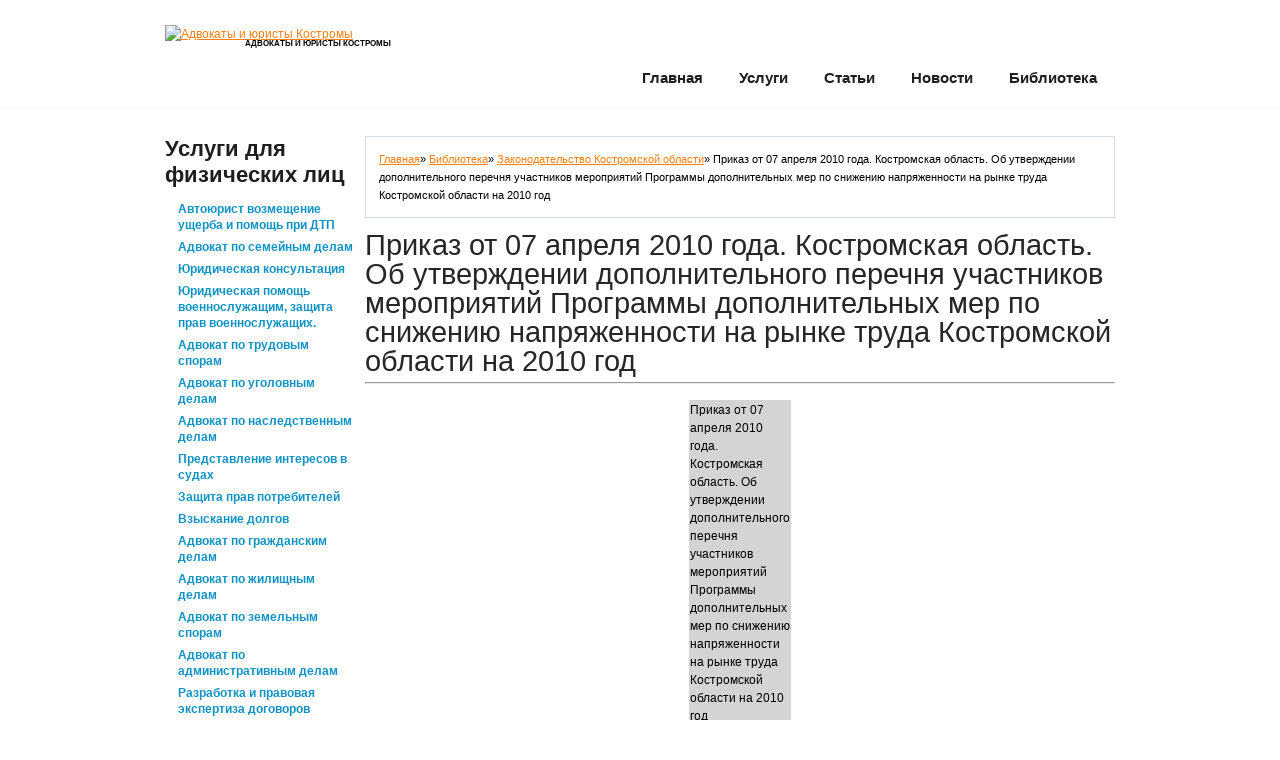

--- FILE ---
content_type: text/html
request_url: http://femida44.ru/biblioteka/postanovleniya-kostromskoy-oblasti/13370-prikaz_ot_aprelja_goda_kostromskaja_oblast_ob_utverzhdenii.html
body_size: 21721
content:
<!DOCTYPE html><html lang="ru" dir="ltr"><head><meta charset="windows-1251"><link rel="canonical" href="http://femida44.ru/biblioteka/postanovleniya-kostromskoy-oblasti/13370-prikaz_ot_aprelja_goda_kostromskaja_oblast_ob_utverzhdenii.html"><title>Приказ от 07 апреля 2010 года. Костромская область. Об утверждении дополнительного перечня участников мероприятий Программы дополнительных мер по снижению напряженности на рынке труда Костромской области на 2010 год» Адвокат Бакин А.В.</title><meta name="keywords" content="апреля, года, мероприятий, снижению, рынке, Костромской, приложению, Островский, предприятия, выполнение, ремонтно, подсобные, слесарные, благоустройство, очистка, уборка, Благоустройство, работа, ООО, вырубка,"><link rel="icon" href="/templates/Advokat/images/favicon.ico" type="image/x-icon"><style type="text/css">@font-face{font-family:'Open Sans Condensed';font-style:normal;font-weight:300;src:local('Open Sans Cond Light'),local('OpenSans-CondensedLight'),url(/templates/Advokat/style_tpl/gk5FxslNkTTHtojXrkp-xGRqrPGLMrTi9b00I6Zi0LA.woff) format('woff');}@font-face{font-family:'Open Sans Condensed';font-style:normal;font-weight:700;src:local('Open Sans Condensed Bold'),local('OpenSans-CondensedBold'),url(/templates/Advokat/style_tpl/gk5FxslNkTTHtojXrkp-xIs99AcBDkHXW8UNgp8Ipwk.woff) format('woff');}@font-face{font-family:'PT Sans Narrow';font-style:normal;font-weight:400;src:local('PT Sans Narrow'),local('PTSans-Narrow'),url(/templates/Advokat/style_tpl/UyYrYy3ltEffJV9QueSi4S4mX3cpNo8MnLri8k21-rs.woff) format('woff');}article,aside,details,figcaption,figure,footer,header,hgroup,nav,section{display:block;}audio[controls],canvas,video{display:inline-block;*display:inline;zoom:1;}html{font-size:100%;overflow-y:scroll;-webkit-tap-highlight-color:rgba(0,0,0,0);-webkit-text-size-adjust:100%;-ms-text-size-adjust:100%;}body{margin:0;}body,button,input,select,textarea{font-family:sans-serif;}img{margin:0;vertical-align:top;border:0;-ms-interpolation-mode:bicubic;}embed,object{outline:none;}a{color:#fc8114;outline:none;text-decoration:underline;}a:hover,a:active{outline:0;text-decoration:none;}h1,h2,h3,h4,h5,h6{font-weight:700;padding:0;}h1{font-size:2.5em;line-height:1.2em;margin:0 0 0.75em;}h2{font-size:1.5em;line-height:1.2em;margin:0 0 1em;}h3{font-size:1.1666em;margin:0 0 1.286em;}h4{font-size:1em;margin:0 0 1.5em;}h5{font-size:0.8333em;margin:0 0 1em;}h6{font-size:0.666em;margin:0 0 2.25em;}p{padding:0;margin:0 0 1.5em 0;}abbr[title]{border-bottom:1px dotted;}b,strong{font-weight:700;}blockquote{margin:1em 40px;quotes:none;border-left:1px solid #CCCCCC;font-style:italic;margin-left:2em;padding:1.5em;margin-bottom:1.5em;}dfn{font-style:italic;}mark{background:#ff0;color:#000;}pre,code,kbd,samp{font-family:monospace,monospace;_font-family:'courier new',monospace;font-size:1em;}pre{white-space:pre;white-space:pre-wrap;word-wrap:break-word;font-family:"Courier New",Courier,monospace,serif;margin:0 0 1.5em;border-left:1px solid #CCCCCC;margin-left:2em;padding-left:2em;}q{quotes:none;font-style:italic;}q:before,q:after{content:'';content:none;}small{font-size:75%;}sub,sup{font-size:75%;line-height:0;position:relative;vertical-align:baseline;}sup{top:-0.5em;}sub{bottom:-0.25em;}ul,ol{margin:1em 0;padding:0 0 0 40px;}ol{list-style-type:decimal;list-style-position:outside;}ul{list-style-type:none;padding:0;margin:0 0 1.5em 0;}ul li{vertical-align:top;padding:0;margin:0;list-style-type:none;}ul ul{margin:.5em 0 -.5em 1em;padding:0;}dd{margin:0 0 0 40px;}nav ul,nav ol{list-style:none;}figure{margin:0;}form{margin:0;}fieldset{margin:0 2px;padding:0.35em 0.625em 0.75em;}legend{border:0;*margin-left:-7px;}button,input,select,textarea{font-size:100%;margin:0;vertical-align:baseline;*vertical-align:middle;}button,input{line-height:normal;*overflow:visible;}button,input[type="button"],input[type="reset"],input[type="submit"]{cursor:pointer;-webkit-appearance:button;}input[type="checkbox"],input[type="radio"]{box-sizing:border-box;}input[type="search"]{-webkit-appearance:textfield;-moz-box-sizing:content-box;-webkit-box-sizing:content-box;box-sizing:content-box;}input[type="search"]::-webkit-search-decoration{-webkit-appearance:none;}button::-moz-focus-inner,input::-moz-focus-inner{border:0;padding:0;}textarea{overflow:auto;vertical-align:top;font:101%/1.5em Arial,Helvetica,sans-serif;}table{border-collapse:collapse;border-spacing:0;}@charset utf-8;html,body{min-width:960px;}body{background:#fff;color:#a7a7a7;font:100%/1.125em Arial,Helvetica,sans-serif;position:relative;}#main{font-size:.75em;line-height:1.5em;}h1,h2,h3,h4,h5,h6{font-weight:bold;margin:0 0 1em 0;}h1{font-family:'PT Sans Narrow',sans-serif;font-size:29px;line-height:1;font-weight:400;color:#262626;letter-spacing:0;margin-bottom:20px;}h2,h3{font-family:'Open Sans Condensed',sans-serif;font-size:22px;line-height:26px;font-weight:700;color:#1e1e1e;margin-bottom:10px;}h2 a,h3 a{text-decoration:none;color:#1e1e1e;-webkit-transition:all 0.3s ease-out;-moz-transition:all 0.3s ease-out;-ms-transition:all 0.3s ease-out;-o-transition:all 0.3s ease-out;transition:all 0.3s ease-out;}h2 a:hover,h3 a:hover{text-decoration:underline;color:#FC8114;}h4{font-family:'Open Sans Condensed',sans-serif;font-size:19px;line-height:1.2;font-weight:700;color:#1e1e1e;margin-bottom:5px;}h4 a{text-decoration:none;}h4 a:hover{text-decoration:underline;}h5{font-size:1em;color:#1e1e1e;}.title-1{font-family:'Open Sans Condensed',sans-serif;font-size:26px;line-height:1;font-weight:700;color:#1e1e1e;margin-bottom:15px;}dl dt{background:url(/templates/Advokat/images/list-arrow.gif) no-repeat 0 3px;padding:0 0 3px 32px;margin-bottom:.2em;font-size:18px;line-height:1.2em;color:#191919;}dl dd{padding:0 0 0 32px;margin:0 0 1.5em 0;}.list-1 ul > li{font-size:12px;line-height:16px;font-weight:bold;padding:3px 0;margin:0;background:url(/templates/Advokat/images/border.gif) 0 0 repeat-x;}.list-1 ul > li:first-child{background:none;}.list-1 ul > li > a{display:inline-block;padding-left:13px;color:#0f93c4;background:url(/templates/Advokat/images/marker-2.gif) 0 -20px no-repeat;text-decoration:none;}.list-1 ul > li > a:hover{color:#a7a7a7;background-position:0 6px;}.link{text-decoration:none;}.link:hover{text-decoration:underline;}.link-1{display:inline-block;padding-right:8px;font-family:'Open Sans Condensed',sans-serif;font-size:14px;font-weight:700;line-height:1.2;text-transform:uppercase;text-decoration:none;color:#fc8114;background:url(/templates/Advokat/images/marker-1.gif) 100%6px no-repeat;}.link-1:hover{color:#a7a7a7;background-position:100%-32px;}.link-2{display:inline-block;padding-right:8px;font-size:12px;line-height:16px;text-transform:none;text-decoration:underline!important;color:#0f93c4;background:url(/templates/Advokat/images/marker-3.gif) 100%7px no-repeat;-webkit-transition:all 0.3s ease-out;-moz-transition:all 0.3s ease-out;-ms-transition:all 0.3s ease-out;-o-transition:all 0.3s ease-out;transition:all 0.3s ease-out;}.link-2:hover{color:#a7a7a7;background-position:100%-22px;}.marginTop{margin-top:-30px;}.color-1{color:#a7a7a7;}#header{width:100%;height:107px;position:relative;z-index:99;background:url(/templates/Advokat/images/header-bg.jpg) 50%0 no-repeat;border-bottom:1px solid #fafafa;}.logo{float:left;padding:25px 0 20px;}.logo h1,.logo h2{font-size:45px;line-height:1.2em;letter-spacing:1px;margin:-10px 0 0;}.logo h1 a,.logo h2 a{display:inline-block;color:#1e1e1e;text-decoration:none;}.logo .tagline{font-family:'Open Sans Condensed',sans-serif;font-size:8px;line-height:1.2;font-weight:700;color:#000;text-transform:uppercase;margin:-4px 0 1px;padding:0 0 0 60px;}#widget-header{position:absolute;right:250px;top:25px;z-index:99;}.widget-header{}#widget-header .social-networks{list-style-type:none;padding:0;margin:0;border:none;}#widget-header .social-networks li{float:left;border:none;padding:0;margin:0 0 0 5px;list-style-type:none;height:30px;}#widget-header .social-networks li a{text-decoration:none;float:left;height:30px;display:block;}#widget-header .social-networks li a:hover{color:red;}.tooltip{background:none repeat scroll 0 0 #252525;border:1px solid #000000;color:#EEE;display:none;font-size:11px;line-height:1.2em;margin:13px 0 0;padding:5px;z-index:99;}#widget_my_requestquotewidget{width:100%;overflow:hidden;}.top-box{border-radius:10px;border-bottom:1px solid #d4d4d4;background:url(/templates/Advokat/images/top-box.png) 0 0 no-repeat #f5f5f5;position:relative;overflow:hidden;padding:16px 16px 20px 16px;margin-top:-25px;}.icon-holder{float:left;margin:0 15px 10px 0;}.top-box h2{margin:0;}.box-button{padding-left:65px;}.box-text{width:100%;margin-bottom:11px;}#slider-wrapper{width:100%;height:435px;padding-bottom:30px;background:url(/templates/Advokat/images/slider-bg.jpg) 50%100%no-repeat;overflow:hidden;z-index:1;position:relative;}.slider-border{width:100%;border-bottom:1px solid #eee;}#slider{position:relative;left:50%;width:1200px;height:434px;margin-left:-608px;background:url(/templates/Advokat/images/loading.gif) no-repeat 50%50%;}#slider img{position:absolute;top:0;left:0;display:none;}#slider a{border:0;display:block;}.nivoSlider{position:relative;}.nivoSlider img{position:absolute;top:0;left:0;}.nivoSlider a.nivo-imageLink{position:absolute;top:0;left:0;width:100%;height:100%;border:0;padding:0;margin:0;z-index:60;display:none;}.nivo-slice{display:block;position:absolute;z-index:50;height:100%;}.nivo-box{display:block;position:absolute;z-index:5;}.nivo-caption{position:absolute;left:0;bottom:0;background:#000;color:#fff;opacity:0.8;width:100%;z-index:89;}.nivo-caption .nivo-caption-inner{padding:0;margin:0;}.nivo-caption a{display:inline!important;}.nivo-html-caption{display:none;}.nivo-directionNav a{position:absolute;top:45%;z-index:99;cursor:pointer;}.nivo-prevNav{left:0;}.nivo-nextNav{right:0;}.nivo-controlNav{position:absolute;z-index:999;left:134px;bottom:-26px;text-align:left;}.nivo-controlNav a{position:relative;z-index:99;cursor:pointer;width:48px;height:48px;float:left;text-align:center;text-decoration:none;overflow:hidden;margin-right:2px;font-family:'Open Sans Condensed',sans-serif;font-size:17px;line-height:47px;font-weight:700;color:#1e1e1e;background:#e9e9e9;border-radius:24px;-khtml-border-radius:24px;-webkit-transition:24px;-moz-transition:24px;-ms-transition:24px;-o-transition:24px;transition:24px;}.nivo-controlNav a.active,.nivo-controlNav a:hover{color:#fff;background:#fc8114;}.nivo-directionNav{}.nivo-directionNav a{position:absolute;display:block;width:36px;height:35px;text-indent:-9999px;border:0;top:50%;background:url(/templates/Advokat/images/direction_nav.png) no-repeat 0 0;}a.nivo-nextNav{right:0;background-position:-36px 0;}a.nivo-nextNav:hover{background-position:-36px -35px;}a.nivo-prevNav{left:0;background-position:0 0;}a.nivo-prevNav:hover{background-position:0 -35px;}#slider .nivo-controlNav img{display:inline;position:relative;margin-right:10px;width:120px;height:auto;}nav.primary{position:relative;z-index:2;}.sf-menu,.sf-menu*{margin:0;padding:0;list-style:none;}.sf-menu{line-height:1.0;}.sf-menu ul{position:absolute;top:-999em;padding:10px;width:150px;background:#393939;border-radius:8px;}.sf-menu ul li{width:100%;}.sf-menu li:hover{visibility:inherit;}.sf-menu li{float:left;position:relative;}.sf-menu a{display:inline-block;position:relative;}.sf-menu li:hover ul,.sf-menu li.sfHover ul{left:0;top:33px;z-index:99;}ul.sf-menu li:hover li ul,ul.sf-menu li.sfHover li ul{top:-999em;}ul.sf-menu li li:hover ul,ul.sf-menu li li.sfHover ul{left:158px;top:-11px;}ul.sf-menu li li:hover li ul,ul.sf-menu li li.sfHover li ul{top:-999em;}ul.sf-menu li li li:hover ul,ul.sf-menu li li li.sfHover ul{left:10em;top:0;}.sf-menu{float:right;padding:63px 0 0;}.sf-menu > li > a{font-family:'Open Sans Condensed',sans-serif;font-size:15px;line-height:2;height:33px;overflow:hidden;font-weight:700;text-decoration:none;text-transform:capitalize;color:#1f1f1f;background:url(/templates/Advokat/images/menu-active-left.png) 0 -999em no-repeat;padding-left:10px;}.sf-menu > li > a b{display:block;padding-right:10px;height:33px;font-weight:700;background:url(/templates/Advokat/images/menu-active-right.png) 100%-999em no-repeat;}.sf-menu > li > a em{display:block;padding:0 8px;height:33px;font-style:normal;background:url(/templates/Advokat/images/menu-active-tail.png) 0 -999em no-repeat;}.sf-menu > li > a:hover,.sf-menu > li.sfHover > a,.sf-menu > li.current-menu-item > a{color:#fff;background-position:0 0;}.sf-menu > li > a:hover b,.sf-menu > li.sfHover > a b,.sf-menu > li.current-menu-item > a b{background-position:100%0;}.sf-menu > li > a:hover em,.sf-menu > li.sfHover > a em,.sf-menu > li.current-menu-item > a em{background-position:100%0;background-repeat:repeat-x;}.sf-menu li li a{display:block;padding-left:8px;font-size:14px;line-height:27px;color:#fff;background:url(/templates/Advokat/images/menu-ul-hover-left.png) 0 -999em no-repeat;text-decoration:none;}.sf-menu li li a b{display:block;font-weight:normal;padding-right:8px;background:url(/templates/Advokat/images/menu-ul-hover-right.png) 100%-999em no-repeat;font-weight:500;}.sf-menu li li a em{display:block;font-style:normal;padding-left:0;}.sf-menu li li a:hover,.sf-menu li li.sfHover > a,.sf-menu li li.current-menu-item > a{background-position:0 0;}.sf-menu li li > a:hover b,.sf-menu li li.sfHover > a b,.sf-menu li li.current-menu-item > a b{background-position:100%0;}.sf-menu li li > a:hover em,.sf-menu li li.sfHover > a em,.sf-menu li li.current-menu-item > a em{background:#1f1f1f;}.sub-menu > li > a{font-family:'Open Sans Condensed',sans-serif;font-size:15px;line-height:2;text-decoration:none;text-transform:capitalize;}.sf-menu a.sf-with-ul{}.sf-sub-indicator{position:absolute;display:block;right:.75em;top:1.05em;width:10px;height:10px;text-indent:-999em;overflow:hidden;background:url(/templates/Advokat/images/arrows-ffffff.png) no-repeat -10px -100px;}a > .sf-sub-indicator{top:.8em;background-position:0 -100px;}a:focus > .sf-sub-indicator,a:hover > .sf-sub-indicator,a:active > .sf-sub-indicator,li:hover > a > .sf-sub-indicator,li.sfHover > a > .sf-sub-indicator{background-position:-10px -100px;}.sf-menu ul .sf-sub-indicator{background-position:-10px 0;}.sf-menu ul a > .sf-sub-indicator{background-position:0 0;}.sf-menu ul a:focus > .sf-sub-indicator,.sf-menu ul a:hover > .sf-sub-indicator,.sf-menu ul a:active > .sf-sub-indicator,.sf-menu ul li:hover > a > .sf-sub-indicator,.sf-menu ul li.sfHover > a > .sf-sub-indicator{background-position:-10px 0;}.sf-shadow ul{background:url(/templates/Advokat/images/shadow.png) no-repeat bottom right;padding:0 8px 9px 0;-moz-border-radius-bottomleft:17px;-moz-border-radius-topright:17px;-webkit-border-top-right-radius:17px;-webkit-border-bottom-left-radius:17px;}.sf-shadow ul.sf-shadow-off{background:transparent;}#top-search{position:absolute;right:0;top:24px;z-index:99;}#top-search form{width:178px;height:30px;padding:0 16px;background:url(/templates/Advokat/images/top-search-bg.png) 0 0 no-repeat;position:relative;overflow:hidden;}#top-search .input-search{width:165px;padding:7px 0;margin:0;color:#999898;background:none;border:none;}#top-search #submit{width:9px;height:9px;cursor:pointer;padding:0;margin:0;background:url(/templates/Advokat/images/search-icon.gif) 0 0 no-repeat;text-indent:-999em;overflow:hidden;position:absolute;top:9px;right:13px;z-index:99;}.before-content{width:100%;margin-top:-100px;padding-bottom:40px;}.primary_content_wrap{position:relative;z-index:2;padding-bottom:10px;}#content{padding-top:20px;}#content.right{padding-right:0;}#content.left{float:right!important;}.page{}#page-content{}#page-meta{}h3#comments{padding-top:25px;}.commentlist{list-style-type:none;padding:0;margin:0;position:relative;overflow:hidden;}li.comment{list-style-type:none;overflow:hidden;position:relative;color:#666;}li.comment > div{padding-bottom:20px;}li.comment .comment-body{padding:20px;position:relative;overflow:hidden;zoom:1;background:#f4f4f4;}.comment-author{padding:0;}li.comment .avatar{float:left;margin:0 20px 5px 0;padding:1px;border:1px solid #dbdbdb;vertical-align:top;}li.comment .avatar{display:block;vertical-align:top;overflow:hidden;}.commentlist ul.children{margin:0 0 0 20px;}.commentlist ul.children li.comment{}.reply{text-align:right;}.reply a{display:inline-block;padding-right:8px;font-size:12px;line-height:16px;text-transform:none;text-decoration:underline!important;color:#0f93c4;background:url(/templates/Advokat/images/marker-3.gif) 100%7px no-repeat;}.reply a:hover{color:#a7a7a7;background-position:100%-22px;}.allowed_tags{background:#eee;padding:15px;font-size:11px;font-family:"Courier New",Courier,monospace;color:#666;}.allowed_tags strong{font-family:Tahoma,Geneva,sans-serif;}#respond{padding:1em 0 0 0;}.post{}.postContent{}.post-excerpt{}.post-holder{margin-bottom:35px;position:relative;overflow:hidden;}.post-holder .entry-header h1,.post-holder .entry-header h2{margin-bottom:.2em;}.post-holder.single-post{margin-bottom:30px;overflow:hidden;width:100%;}.featured-thumbnail{float:left;margin:5px 20px 10px 0;padding:1px;background:#D4D4D4;}.featured-thumbnail img{float:left;}.featured-thumbnail.small img{padding:4px;}.featured-thumbnail.large{margin-right:0;overflow:hidden;margin-bottom:1.5em;}.featured-thumbnail.large img{max-width:100%;height:auto;}.featured-thumbnail .image-wrap[rel="prettyphoto"]{background:url(/templates/Advokat/images/magnify.png) no-repeat 50%50%;display:block;float:left;}.featured-thumbnail .image-wrap[rel="prettyphoto"] img{-webkit-transition:all .2s ease-in-out;-moz-transition:all .2s ease-in-out;-o-transition:all .2s ease-in-out;}.featured-thumbnail .image-wrap[rel="prettyphoto"]:hover img{opacity:.5;filter:progid:DXImageTransform.Microsoft.Alpha(Opacity=50);-ms-filter:"progid:DXImageTransform.Microsoft.Alpha(Opacity=50)";}.post-content{}.post-content .excerpt{margin-bottom:1.5em;}.pagination{}.pagination a{display:inline-block;padding:0 5px;background:#eee;}.post-holder .post-footer{clear:both;padding:15px 0 0 0;}.post-holder.single-post .post-footer{margin-top:20px;}.post-meta{border-top:1px solid #eaeaea;border-bottom:1px solid #eaeaea;padding:.5em 0;width:100%;font-size:11px;line-height:18px;overflow:hidden;margin-bottom:1em;}.post-navigation{}p.gravatar{float:left;margin-right:20px;}.post-edit-link{display:block;position:absolute;right:0;top:0;padding:2px 7px;background:#000;color:#fff;font-size:10px;text-transform:uppercase;text-decoration:none;border-radius:3px;}.post-edit-link:hover{background:#666;}.align-right{text-align:right;}.alignleft{float:left;margin:0 20px 10px 0;}.alignright{float:right;margin:0 0 10px 20px;}.aligncenter{text-align:center;margin:0 auto;}.alignnone{margin:0 0 10px 0;}article .post-content img{max-width:710px;}.frame{padding:7px;background:#fff;border:1px solid #dbdbdb;border-radius:5px;-moz-border-radius:5px;-webkit-border-radius:5px;text-align:center;}.frame img.alignleft,.frame img.alignright{margin:0;padding:0;border:none;}.wp-pagenavi{clear:both;overflow:hidden;}.wp-pagenavi a,.wp-pagenavi span{text-decoration:none;border:1px solid #BFBFBF;padding:2px 7px;margin-right:5px;margin-bottom:5px;display:inline-block;-webkit-transition:all 0.3s ease-out;-moz-transition:all 0.3s ease-out;-ms-transition:all 0.3s ease-out;-o-transition:all 0.3s ease-out;transition:all 0.3s ease-out;}.wp-pagenavi a:hover,.wp-pagenavi span{background:#FC8114;border-color:#FC8114;color:#fff;}.wp-pagenavi span{font-weight:bold;}.wp-pagenavi .pages{float:right;border:none;color:#999;}nav.oldernewer{width:100%;overflow:hidden;margin-bottom:1.5em;}.older{float:left;}.newer{float:right;}#post-author{overflow:hidden;border:1px solid #dbdbdb;padding:20px;margin-bottom:2em;}#author-link{margin-top:1.5em;}#post-author .gravatar{margin:0 20px 0 0;}#post-author .gravatar img{background:#fff;border:1px solid #dbdbdb;padding:5px;}#author-description{}#recent-author-posts{margin-bottom:3em;}#recent-author-comments{}.author-info{width:100%;overflow:hidden;margin-bottom:3em;padding-bottom:2em;border-bottom:1px solid #eee;}.author-info .avatar{margin:0 20px 0 0;}.author-info .avatar img{float:left;background:#fff;padding:7px;border:1px solid #dbdbdb;}.author-meta{margin-bottom:20px;overflow:hidden;width:100%;}.author-meta p.gravatar{margin:0;}#error404{padding:30px 0 100px 0;}.error404-num{font-size:250px;line-height:1.2em;color:#FC8114;text-align:center;}#error404 hgroup{margin:0 0 2em 0;padding-top:50px;}#error404 hgroup h1{font-size:3em;margin-bottom:.2em;}.latestwork{width:100%;overflow:hidden;list-style-type:none;padding:0;margin:0;}.latestwork li{float:left;margin-right:20px;}.header-title{margin-bottom:20px;}.header-title h1{margin-bottom:0;}.header-title .page-desc{font-size:.91em;color:#999;}#gallery .portfolio{width:100%;overflow:hidden;list-style-type:none;padding:0;margin:0;}#gallery .portfolio li{list-style-type:none;display:-moz-inline-box;display:inline-block;zoom:1;vertical-align:top;width:300px;margin:0 21px 35px 0;position:relative;background:none;padding:0;}*+ html #gallery .portfolio li{display:inline;}#gallery .portfolio li.nomargin{margin-right:0!important;}#gallery .portfolio li span.image-border{display:block;border:1px solid #e3e3e3;border:1px solid rgba(0,0,0,.1);height:160px;width:300px;position:relative;}#gallery .portfolio li a.image-wrap{display:block;padding:4px;border:1px solid #fff;overflow:hidden;width:290px;height:150px;position:relative;background:#f5f5f5 url(/templates/Advokat/images/loading-folio.gif) 50%50%no-repeat;-webkit-transition:all 0.3s ease-out;-moz-transition:all 0.3s ease-out;-ms-transition:all 0.3s ease-out;-o-transition:all 0.3s ease-out;transition:all 0.3s ease-out;}#gallery .portfolio li a.image-wrap img{float:left;}#gallery .portfolio .folio-desc{margin-bottom:0;padding:1.5em 0 0 .5em;}#gallery .portfolio p.excerpt{padding:0;}.zoom-icon{display:block;position:absolute;left:4px;top:4px;right:4px;bottom:4px;cursor:pointer;background:rgba(0,0,0,.4);-webkit-transition:all 0.3s ease-out;-moz-transition:all 0.3s ease-out;-ms-transition:all 0.3s ease-out;-o-transition:all 0.3s ease-out;transition:all 0.3s ease-out;opacity:0;}.no-rgba .zoom-icon{background:url(/templates/Advokat/images/black-opacity-60.png);visibility:hidden;}.zoom-icon:before{content:"";display:block;position:absolute;left:50%;top:50%;width:25px;height:26px;margin:-13px 0 0 -13px;background:url(/templates/Advokat/images/magnify-alt.png) 50%50%no-repeat;}.image-wrap:hover .zoom-icon{opacity:1;}.no-rgba .image-wrap:hover .zoom-icon{visibility:visible;}#gallery.one_column .portfolio li{width:100%;margin-right:0;margin-left:0;}#gallery.one_column .portfolio li span.image-border{width:610px;height:310px;float:left;margin-right:20px;}#gallery.one_column .portfolio li a.image-wrap{width:600px;height:300px;}#gallery.one_column .folio-desc{overflow:hidden;padding:0;}#gallery.two_columns .portfolio li{width:450px;margin-right:45px;}#gallery.two_columns .portfolio li span.image-border{width:450px;height:250px;}#gallery.two_columns .portfolio li a.image-wrap{width:440px;height:240px;}#gallery.four_columns .portfolio li{width:210px;margin-right:33px;}#gallery.four_columns .portfolio li span.image-border{width:210px;height:130px;}#gallery.four_columns .portfolio li a.image-wrap{width:200px;height:120px;}#sidebar{padding-top:20px;}#widget-sidebar{}.widget{margin-bottom:15px;}#calendar_wrap{padding:0;}#wp-calendar{width:100%;}#wp-calendar caption{text-align:center;}#wp-calendar td{text-align:center;padding:6px 0;border:none;}#wp-calendar caption{font-size:16px;color:#000;font-weight:bold;padding:4px 0;margin-bottom:5px;}#wp-calendar thead th{padding:7px 0;font-size:14px;background:#fff;color:#000;text-align:center;}#wp-calendar #prev{text-align:left;}#wp-calendar #next{text-align:right;}.faq_list{}.faq_list dt{color:#1e1e1e;position:relative;padding:0 0 5px 28px;font-size:15px;font-weight:normal;margin:0;background:none;}.faq_list span.marker{display:block;position:absolute;left:0;top:0;font-size:15px;color:#333;font-weight:bold;}.faq_list dd{padding:0 0 0 28px;position:relative;margin:0 0 2em 0;}.faq_list dd .marker{top:3px;}ul.recentcomments{padding:0;margin:0;}ul.recentcomments li{padding:15px 0!important;font-weight:normal!important;margin:0;overflow:hidden;}ul.recentcomments li:first-child{padding-top:0;}ul.recentcomments li img{float:left;margin:0 12px 0 0;}ul.recentcomments .comment-body{padding:15px 0 0 0;}ul.recentcomments .comment-body a{text-decoration:none;color:#A7A7A7;}ul.recentcomments .comment-body a:hover{color:#FC8114;text-decoration:underline;}ul.recentcomments li h4{margin-bottom:.1em;}ul.recentcomments li h4 a{text-decoration:none;}ul.recentcomments li h4 a:hover{color:#000;}ul.recentcomments li small{font-size:11px;color:#6a6a6a;}.post_list{list-style-type:none;padding:0;margin:0 0 20px;}.post_list li{font-size:12px;line-height:16px;padding:5px 0;background:url(/templates/Advokat/images/border.gif) 0 0 repeat-x;margin:0;}.post_list li:first-child{background:none;padding-top:0;}.post_list li img{float:left;margin:0 15px 0 0;position:relative;border:1px solid #d4d4d4;border-radius:6px;}.post_list.services .post-title{display:inline-block;padding-left:12px;font-weight:bold;text-decoration:none;color:#0f93c4;background:url(/templates/Advokat/images/marker-2.gif) 0 -20px no-repeat;-webkit-transition:color 0.3s ease-out;-moz-transition:color 0.3s ease-out;-ms-transition:color 0.3s ease-out;-o-transition:color 0.3s ease-out;transition:color 0.3s ease-out;}.post_list.services .post-title:hover{color:#a7a7a7;background-position:0 6px;}.post_list.custom_posts li{padding:16px 0;}.post_list.custom_posts li:first-child{padding-top:0;}.post_list.custom_posts .post-title{display:inline-block;font-family:'Open Sans Condensed',sans-serif;font-size:19px;font-weight:700;line-height:1;text-decoration:none;margin-bottom:10px;}.post_list.custom_posts .post-title:hover{text-decoration:underline;}.post_list.custom_posts .post_content{font-size:12px;line-height:18px;font-weight:bold;color:#1e1e1e;}.popular-posts{list-style-type:none;padding:0;margin:0;}.popular-posts li{overflow:hidden;margin:0 0 2em 0;padding:15px 0!important;font-weight:normal!important;}.popular-posts li .post-thumb{float:left;margin-right:20px;width:100px;height:100px;overflow:hidden;padding:1px;background:#D4D4D4;}.popular-posts li .post-thumb .thumbnail{width:100%;height:auto;}.popular-posts li .post-thumb.empty-thumb{background:url(/templates/Advokat/images/empty_thumb.gif) no-repeat 50%50%#ececec;}.popular-posts li h5{font-size:1em;margin-bottom:.5em;}.popular-posts li .excerpt{margin-bottom:.8em;}.post_cycle{padding:0;margin:0;}#post-cycle .cycle_item{display:none;height:267px;width:100%;}#post-cycle .cycle_item:first{display:block;}.folio_cycle{list-style-type:none;padding:0;margin:0;width:100%;overflow:hidden;}.folio_cycle .folio_item{overflow:hidden;display:none;}.folio_cycle .folio_item:first{display:block;}.folio_cycle .folio_item .featured-thumbnail{float:none;margin:0 0 15px 0;}.folio_cycle .folio_item .featured-thumbnail img{float:none;}#folio-controls{text-align:center;overflow:hidden;}#folio-controls ul{list-style-type:none;margin:0;padding:0;}#folio-controls ul li{padding:0 5px 0 0;display:inline;}#folio-controls ul li a{display:inline-block;text-decoration:none;width:8px;height:8px;background:#000;font-size:0;line-height:0;}#folio-controls ul li a:hover{background:#999;}.testimonials{padding:0;margin:0;}.testimonials div.testi_item{padding:0;margin:0 0 2em 0;background:none;}.testimonials div.testi_item blockquote{display:block;position:relative;margin:0;padding:30px;background:#dbdbdb;-webkit-border-radius:10px;-moz-border-radius:10px;border-radius:10px;-moz-background-clip:padding;-webkit-background-clip:padding-box;background-clip:padding-box;}.testimonials div.testi_item blockquote:before{content:"";display:block;position:absolute;left:65px;bottom:-20px;width:0;height:0;border-left:20px solid transparent;border-right:0 solid transparent;border-top:20px solid #dbdbdb;}.testimonials div.testi_item blockquote:after{content:"";display:block;position:absolute;left:20px;top:10px;width:41px;height:38px;background:url(/templates/Advokat/images/quotes.png) 0 0 no-repeat;}.testimonials div.testi_item blockquote a{text-decoration:none;color:#4e4e4e;display:block;font-style:normal;position:relative;}.testimonials div.testi_item blockquote a:hover{color:#fff;}.name-testi{padding:12px 0 0 0;text-align:right;display:block;font-family:Arial,Helvetica,sans-serif;font-size:12px;line-height:1.2;font-style:normal;}.name-testi a{font-weight:normal;}.testimonials .thumb{float:left;margin-right:20px;}#testi-cycle .testi_item{display:none;}#testi-cycle .testi_item:first{display:block;}#testi-controls{text-align:center;overflow:hidden;}#testi-controls ul{list-style-type:none;margin:0;padding:0;}#testi-controls ul li{padding:0;margin:0 2px 0 0;display:inline-block;}*+ html #testi-controls ul li{display:inline;zoom:1;}.block{padding:25px 32px;background:#f4f4f4;border-bottom:1px solid #d4d4d4;position:relative;overflow:hidden;border-radius:6px;}.latestpost{list-style-type:none;margin:0 0 5px;padding:0;}.latestpost li{margin:0;padding:14px 0;background:url(/templates/Advokat/images/border.gif) 0 100%repeat-x;list-style-type:none;}.latestpost li:first-child{padding-top:0;}.latestpost li time{display:block;font-family:'Open Sans Condensed',sans-serif;font-size:15px;font-weight:700;line-height:1;color:#fc8114;margin-bottom:10px;}.latestpost li h5{color:#0f93c4;margin-bottom:0;}.latestpost li h5 a{color:#0f93c4;-webkit-transition:all 0.3s ease-out;-moz-transition:all 0.3s ease-out;-ms-transition:all 0.3s ease-out;-o-transition:all 0.3s ease-out;transition:all 0.3s ease-out;}.latestpost li h4 a:hover{color:#a7a7a7;}.twitter{position:relative;}.twitter_update_list{overflow:hidden;}.twitter ul li{list-style-type:none;margin:0 0 15px 0;padding:0 0 0 37px;background:url(/templates/Advokat/images/twitter-icon.png) no-repeat 0 0;}.twitter ul li .twitt-body{padding:0 0 5px 0;}.twitter ul li .twitt-body a{font-weight:bold;}.twitter ul li a.timesince{font-size:11px;}.twitter .profileLink{}.twitter.preloader{position:absolute;top:40px;left:0;height:25px;line-height:25px;padding-left:30px;background-position:0 50%;background-repeat:no-repeat;background-image:url(/templates/Advokat/images/loading-twitter.gif);}.flickrImages{overflow:hidden;position:relative;}.flickrImages a{float:left;display:block;width:75px;height:75px;background:#000;margin:0 1px 1px 0;}.flickrImages a img{-webkit-transition:all 0.2s ease;-moz-transition:all 0.2s ease;-o-transition:all 0.2s ease;}.flickrImages a:hover img{opacity:.5;}.flickrImages a.link{display:inline;float:none;width:auto;height:auto;margin:0;background:none;}.banners-holder{list-style-type:none;padding:0;margin:0;}.banners-holder li{list-style-type:none;float:left;margin:0 3px 3px 0;padding:0;}.banners-holder li img{vertical-align:top;float:left;}article.testimonial{border:1px solid #eee;padding:30px 30px 30px 175px;width:auto;font-family:Georgia,"Times New Roman",Times,serif;font-style:italic;font-size:14px;line-height:1.5em;font-weight:normal;margin-bottom:35px;}article.testimonial .featured-thumbnail{position:absolute;left:20px;top:20px;}article.testimonial .name-testi{display:block;text-align:right;font-style:normal;color:#222c36;font-size:13px;font-family:Arial,Helvetica,sans-serif;line-height:1.2em;}article.testimonial .name-testi a{text-decoration:none;}article.testimonial .name-testi a:hover{text-decoration:underline;}.testi-single{font-family:Georgia,"Times New Roman",Times,serif;border:1px solid #eee;padding:30px 30px 30px 175px;width:auto;font-size:14px;line-height:1.5em;font-style:italic;margin:0 0 2em 0;position:relative;}.testi-single p{margin:0 0 1em 0;padding:0;}.testi-single .featured-thumbnail{position:absolute;left:20px;top:20px;}.recent-posts{margin:0;padding:0;width:100%;overflow:hidden;border:none;}.recent-posts li{list-style-type:none;margin:0 0 20px 0;padding:0;border:none;background:none;}.recent-posts li img.thumb{float:left;margin:0 20px 0 0;}.recent-posts li h5{font-size:1em;margin-bottom:0;}.recent-posts li .excerpt{margin-bottom:1.5em;}.recent-posts li span.meta{display:block;margin-bottom:.5em;font-size:10px;color:#888;text-transform:uppercase;overflow:hidden;}.recent-posts li .post-date{float:left;}.recent-posts li .post-comments{float:right;}.recent-posts.team{margin:0;padding:0;}.recent-posts.team li{float:left;width:174px;overflow:hidden;margin:0 19px 20px 0;background:#dbdbdb;padding:10px;color:#969695;-webkit-border-radius:4px;-moz-border-radius:4px;border-radius:4px;-moz-background-clip:padding;-webkit-background-clip:padding-box;background-clip:padding-box;-webkit-transition:all 0.2s ease-out;-moz-transition:all 0.2s ease-out;transition:all 0.2s ease-out;}.recent-posts.team li:hover{background:#999;color:#000;}.recent-posts.team li:nth-child(3n){margin-right:0;}.recent-posts.team li.nomargin{margin-right:0;}.recent-posts.team li .featured-thumbnail{width:174px;overflow:hidden;float:none;margin:0 0 3px 0;background:none;padding:0;border:none;}.recent-posts.team li .excerpt{margin-bottom:0;}.recent-posts.team li:hover a{color:#fff;}.recent-posts.services{list-style-type:none;padding:1.5em 0 0 0;margin:0 0 -30px 0;overflow:hidden;}.recent-posts.services li{float:left;width:300px;margin:0 20px 30px 0;background:none;padding:0;}.recent-posts.services li:nth-child(2n){margin-right:0;}.recent-posts.services li.nomargin{margin-right:0;}.recent-posts.services li img.thumb{margin-right:3px;}.recent-posts.services li h3{padding-top:8px;}.recent-posts.services li h3 a{color:#191919;}.popular_posts{list-style-type:none;padding:0;margin:0;}.popular_posts li{list-style-type:none;padding:0 0 20px 0;margin:0;overflow:hidden;}.tags-cloud a,.tagcloud a,.post-footer a{position:relative;display:inline-block;background:#e0e0e0;padding:2px 7px;border-radius:3px;text-decoration:none;color:#838383;margin:0 1px 4px 0;font-size:11px!important;box-shadow:1px 1px 0 rgba(0,0,0,.2);line-height:16px;vertical-align:top;-webkit-transition:all 0.3s ease-out;-moz-transition:all 0.3s ease-out;-ms-transition:all 0.3s ease-out;-o-transition:all 0.3s ease-out;transition:all 0.3s ease-out;}.tags-cloud a:hover,.tagcloud a:hover,.post-footer a:hover{background:#FC8114;color:#fff;}.recent-comments{list-style-type:none;padding:0;margin:0;}.recent-comments li{padding:0;margin:0;border:none;padding-bottom:.5em;}#footer{width:100%;background:url(/templates/Advokat/images/footer-bg.png) 50%0 no-repeat;border-top:1px solid #eee;padding:22px 0 0;min-height:158px;position:relative;z-index:99;}#widget-footer{}#widget-footer .social-networks{margin:0;padding:5px 3px 0;float:right;}#widget-footer .social-networks li{list-style-type:none;padding:0 0 0 6px;margin:0;float:left;}nav.footer ul{margin:0;padding:15px 0 0;overflow:hidden;}nav.footer ul li{list-style-type:none;float:left;padding-right:15px;font-weight:bold;margin:0;}nav.footer ul li a{color:#a7a7a7;text-decoration:none;}nav.footer ul li a:hover,nav.footer ul li.current-menu-itema{text-decoration:underline;}#footer-text{font-weight:bold;color:#a7a7a7;}#footer-text a{color:#a7a7a7;text-decoration:none;}#footer-text a:hover{text-decoration:underline;}.button{display:inline-block;padding:7px 15px;background:#000;color:#fff;text-decoration:none;}.button:hover{background:#999;}.no-results{}#back-top-wrapper{width:100%;position:absolute;overflow:hidden;height:60px;}#back-top{position:fixed;bottom:50px;left:50%;margin-left:500px;margin-bottom:0;display:none;}#back-top a{width:60px;height:60px;display:block;text-align:center;text-transform:uppercase;text-decoration:none;background:#ddd url(/templates/Advokat/images/up-arrow.png) no-repeat center center;border-radius:6px;-webkit-transition:all 0.3s ease-out;-moz-transition:all 0.3s ease-out;-ms-transition:all 0.3s ease-out;-o-transition:all 0.3s ease-out;transition:all 0.3s ease-out;}#back-top a:hover{background-color:#666;}.tabs{margin:1px 0 20px 0;}.tabs .tab-wrapper{border:1px solid #dddddd;border-radius:0 5px 5px 5px;-moz-border-radius:0 5px 5px 5px;-webkit-border-radius:0 5px 5px 5px;margin:-1px 0 0 0;}.tabs .tab-menu ul{list-style:none;margin:0!important;padding:0!important;}.tabs .tab-menu li{display:inline;float:left;margin:0;padding:0;}.tabs .tab-menu a{background-color:#fafafa;border:1px solid #dddddd;border-radius:5px 5px 0 0;-moz-border-radius:5px 5px 0 0;-webkit-border-radius:5px 5px 0 0;color:#aaa;display:block;font-size:12px;letter-spacing:1px;margin:0 2px 0 0;padding:8px 20px;}.tabs .tab-menu a:hover{background-color:#f2f2f2;color:#666;}.tabs .tab-menu a.active{background-color:#fff;filter:progid:DXImageTransform.Microsoft.gradient(startColorstr='#f6f6f6',endColorstr='#fafafa');background:-moz-linear-gradient(bottom,#fafafa 0,#f6f6f6 90%) repeat scroll 0 0 transparent;background:-webkit-gradient(linear,left bottom,left top,color-stop(0,#fafafa),color-stop(90%,#f6f6f6));border-bottom:none;color:#666;padding:8px 20px 9px 20px;}.tabs .tab{background-color:#fafafa;border-radius:0 5px 5px 5px;-moz-border-radius:0 5px 5px 5px;-webkit-border-radius:0 5px 5px 5px;padding:20px;}.toggle{padding:0 0 2px 0;}.toggle .trigger{background-color:#f5f5f5;border:1px solid #dddddd;border-radius:5px;-moz-border-radius:5px;-webkit-border-radius:5px;color:#666;display:block;padding:10px 12px 10px 40px;position:relative;text-decoration:none;height:1%;}.toggle .trigger span{background:url(/templates/Advokat/images/toggle.png) 0 0 no-repeat;display:block;position:absolute;top:9px;left:10px;text-indent:-9999px;width:22px;height:20px;}.toggle .trigger:hover,.toggle .active{background:#191919;color:#fff;border-color:#191919;}.toggle .active span{background-position:0 -20px;}.toggle .box{background-color:#fafafa;border:1px solid #dddddd;border-radius:5px;-moz-border-radius:5px;-webkit-border-radius:5px;padding:20px;display:none;}.dropcap{display:block;float:left;margin:0 22px 20px 0;text-transform:uppercase;width:51px;height:51px;background:#666;border-radius:6px;font-size:36px;line-height:51px;color:#fff;text-align:center;font-weight:bold;text-transform:lowercase;}.widget-area{}.hr{height:1px;background:#eee;overflow:hidden;font-size:0;line-height:0;margin:30px 5px;}.grid_1 .hr,.grid_2 .hr,.grid_3 .hr,.grid_4 .hr,.grid_5 .hr,.grid_6 .hr,.grid_7 .hr,.grid_8 .hr,.grid_9 .hr,.grid_10 .hr,.grid_11 .hr,.grid_12 .hr,.grid_13 .hr,.grid_14 .hr,.grid_15 .hr,.grid_16 .hr,.grid_17 .hr,.grid_18 .hr,.grid_19 .hr,.grid_20 .hr,.grid_21 .hr,.grid_22 .hr,.grid_23 .hr,.grid_24 .hr{margin-left:0;margin-right:0;}.sm_hr{height:1px;background:#eee;overflow:hidden;font-size:0;line-height:0;margin:25px 10px;}.grid_1 .sm_hr,.grid_2 .sm_hr,.grid_3 .sm_hr,.grid_4 .sm_hr,.grid_5 .sm_hr,.grid_6 .sm_hr,.grid_7 .sm_hr,.grid_8 .sm_hr,.grid_9 .sm_hr,.grid_10 .sm_hr,.grid_11 .sm_hr,.grid_12 .sm_hr{margin-left:0;margin-right:0;}.spacer{height:50px;overflow:hidden;font-size:0;line-height:0;}.address{overflow:hidden;width:100%;margin:0;padding:0;}.address dt{float:left;width:165px;margin-right:20px;padding:0 0 0 55px;background:none;font-size:1em;line-height:18px;background:url(/templates/Advokat/images/address-icon1.png) no-repeat 0 3px;}.address dd{float:left;width:217px;padding:0 0 0 53px;background:url(/templates/Advokat/images/address-icon2.png) no-repeat 0 3px;}.address dd ul{list-style-type:none;padding:0;margin:0;}.address dd ul li{background:none;padding:0;}.address dd span{float:left;width:100px;}.address dd a{text-decoration:underline;}.address dd a:hover{text-decoration:none;}.video-wrap{margin-bottom:10px;position:relative;zoom:1;}.video-wrap object{position:relative;z-index:2;}.video-bg{background-color:black;position:absolute;left:0;top:0;z-index:1;}.audio-wrapper{margin-bottom:1.5em;}.audio-desc{font-size:.91em;color:#999;padding:.5em 0 0 0;}.audiojs audio{position:absolute;left:-1px;}.audiojs{width:460px;height:36px;background:#404040;overflow:hidden;font-family:monospace;font-size:12px;background-image:-webkit-gradient(linear,left top,left bottom,color-stop(0,#444),color-stop(0.5,#555),color-stop(0.51,#444),color-stop(1,#444));background-image:-moz-linear-gradient(center top,#444 0,#555 50%,#444 51%,#444 100%);-webkit-box-shadow:1px 1px 8px rgba(0,0,0,0.3);-moz-box-shadow:1px 1px 8px rgba(0,0,0,0.3);-o-box-shadow:1px 1px 8px rgba(0,0,0,0.3);box-shadow:1px 1px 8px rgba(0,0,0,0.3);}.audiojs .play-pause{width:25px;height:40px;padding:4px 6px;margin:0;float:left;overflow:hidden;border-right:1px solid #000;}.audiojs p{display:none;width:25px;height:40px;margin:0;cursor:pointer;}.audiojs .play{display:block;}.audiojs .scrubber{position:relative;float:left;width:280px;background:#5a5a5a;height:14px;margin:10px;border-top:1px solid #3f3f3f;border-left:0;border-bottom:0;overflow:hidden;}.audiojs .progress{position:absolute;top:0;left:0;height:14px;width:0;background:#ccc;z-index:1;background-image:-webkit-gradient(linear,left top,left bottom,color-stop(0,#ccc),color-stop(0.5,#ddd),color-stop(0.51,#ccc),color-stop(1,#ccc));background-image:-moz-linear-gradient(center top,#ccc 0,#ddd 50%,#ccc 51%,#ccc 100%);}.audiojs .loaded{position:absolute;top:0;left:0;height:14px;width:0;background:#000;background-image:-webkit-gradient(linear,left top,left bottom,color-stop(0,#222),color-stop(0.5,#333),color-stop(0.51,#222),color-stop(1,#222));background-image:-moz-linear-gradient(center top,#222 0,#333 50%,#222 51%,#222 100%);}.audiojs .time{float:left;height:36px;line-height:36px;margin:0 0 0 6px;padding:0 6px 0 12px;border-left:1px solid #000;color:#ddd;text-shadow:1px 1px 0 rgba(0,0,0,0.5);}.audiojs .time em{padding:0 2px 0 0;color:#f9f9f9;font-style:normal;}.audiojs .time strong{padding:0 0 0 2px;font-weight:normal;}.audiojs .error-message{float:left;display:none;margin:0 10px;height:36px;width:400px;overflow:hidden;line-height:36px;white-space:nowrap;color:#fff;text-overflow:ellipsis;-o-text-overflow:ellipsis;-icab-text-overflow:ellipsis;-khtml-text-overflow:ellipsis;-moz-text-overflow:ellipsis;-webkit-text-overflow:ellipsis;}.audiojs .error-message a{color:#eee;text-decoration:none;padding-bottom:1px;border-bottom:1px solid #999;white-space:wrap;}.audiojs .play{background:url(js/audiojs/player-graphics.gif) -2px -1px no-repeat;}.audiojs .loading{background:url(js/audiojs/player-graphics.gif) -2px -31px no-repeat;}.audiojs .error{background:url(js/audiojs/player-graphics.gif) -2px -61px no-repeat;}.audiojs .pause{background:url(js/audiojs/player-graphics.gif) -2px -91px no-repeat;}.playing .play,.playing .loading,.playing .error{display:none;}.playing .pause{display:block;}.loading .play,.loading .pause,.loading .error{display:none;}.loading .loading{display:block;}.error .time,.error .play,.error .pause,.error .scrubber,.error .loading{display:none;}.error .error{display:block;}.error .play-pause p{cursor:auto;}.error .error-message{display:block;}.alert-box,.wpcf7-response-output{padding:20px 20px 20px 90px!important;border-radius:5px;-moz-border-radius:5px;-webkit-border-radius:5px;font-size:.91em;line-height:1.4em;border:1px solid #dbdbdb;font-family:Arial,Helvetica,sans-serif;margin-bottom:15px;}.error-box,.wpcf7-mail-sent-ng{border-color:#f99;color:#c31b00;background:url(/templates/Advokat/images/icons/alert/icon-error.png) no-repeat 20px 50%#ffcccc;}.attention-box,.wpcf7-validation-errors,.wpcf7-spam-blocked{border-color:#e6c555;color:#9e660d;background:url(/templates/Advokat/images/icons/alert/icon-note.png) no-repeat 20px 50%#fdebae;}.notice-box{border-color:#68a2cf;color:#2e6093;background:url(/templates/Advokat/images/icons/alert/icon-info.png) no-repeat 20px 50%#bfe4f9;}.approved-box,.wpcf7-mail-sent-ok{border-color:#a3c159;color:#5e6f33;background:url(/templates/Advokat/images/icons/alert/icon-download.png) no-repeat 20px 50%#ccff99;}input{height:16px;}input,select,textarea{font-family:Arial,Helvetica,sans-serif;font-size:1em;vertical-align:middle;font-weight:normal;outline:none;border:none;}input[type="text"],textarea{background:#f4f4f4;border:1px solid #d4d4d4;color:#666;padding:5px;}input[type="submit"],input[type="reset"]{display:inline-block;padding:0 8px 0 0;margin:0 15px 0 0;font-size:12px;line-height:16px;text-transform:none;color:#0f93c4;background:url(/templates/Advokat/images/marker-3.gif) 100%6px no-repeat;border:none;}input[type="submit"]:hover,input[type="reset"]:hover{color:#a7a7a7;background-position:100%-23px;}#commentform{}#commentform p.field{margin-bottom:5px;}#commentform small{color:#8b8b8b;}#commentform label{display:block;}#commentform input[type="text"]{width:250px;}#commentform textarea{width:460px;max-width:460px;min-width:460px;height:150px;min-height:150px;overflow:auto;}.wpcf7-form p.field{margin-bottom:9px;overflow:hidden;vertical-align:top;width:380px;position:relative;}.wpcf7-form p.field label{float:left;width:79px;padding-top:6px;}.wpcf7-form p.field input{float:left;width:280px;}.wpcf7-form p.field small{color:red;}.wpcf7-form textarea{float:left;width:280px;max-width:280px;min-width:280px;height:205px;min-height:205px;overflow:auto;margin-bottom:17px;}.wpcf7-form .submit-wrap{padding:0 0 0 79px;margin:0;}span.wpcf7-form-control-wrap{display:block;}.wpcf7-not-valid-tip{width:280px!important;height:16px!important;line-height:16px!important;position:absolute;left:79px!important;top:0!important;padding:5px!important;background:#f3b7b7!important;color:red!important;border:1px solid red!important;}#wpsb{position:relative;padding-top:10px;}.wpsb_form_label{font-size:14px;line-height:1.5;color:#a7a7a7;}#wpsb h3{margin-bottom:3px;}#wpsb #wpsb_email{padding:6px 5px;width:169px;border-radius:15px;border-bottom:none;position:relative;background:#ebebeb;}#wpsb_radio_option1,#wpsb_radio_option2{display:none;}#wpsb.widget{padding:0;margin:0;border:none;}#wpsbform{position:relative;}#wpsbp{margin:0;}#wpsb .wpsb_form_btn{padding:0 15px;height:29px;font-family:'Open Sans Condensed',sans-serif;font-size:14px;line-height:2;font-weight:700;color:#fff;background:url(/templates/Advokat/images/submit-tail.gif) 0 0 repeat-x #1e1e1e;border-radius:16px;text-transform:uppercase;margin:0;position:absolute;right:49px;top:58px;}#wpsb .wpsb_form_btn:hover{background:#c2c2c2;}#searchform{}#searchform .searching{width:160px;margin-right:10px;}#searchform .submit{cursor:pointer;margin:0;}.one_half{width:48%;}.one_third{width:30.66%;}.two_third{width:65.33%;}.one_fourth{width:22%;}.three_fourth{width:74%;}.one_fifth{width:16.8%;}.two_fifth{width:37.6%;}.three_fifth{width:58.4%;}.four_fifth{width:79.2%;}.one_sixth{width:13.33%;}.five_sixth{width:82.67%;}.one_half,.one_third,.two_third,.three_fourth,.one_fourth,.one_fifth,.two_fifth,.three_fifth,.four_fifth,.one_sixth,.five_sixth{position:relative;margin-right:4%;float:left;}.last{margin-right:0!important;clear:right;}.fleft{float:left;}.fright{float:right;}.clear{clear:both;}.wrapper{width:100%;overflow:hidden;}.extra-wrap{overflow:hidden;}.clear{clear:both;display:block;overflow:hidden;visibility:hidden;width:0;height:0;}.clearfix:after{clear:both;content:' ';display:block;font-size:0;line-height:0;visibility:hidden;width:0;height:0;}.clearfix{display:inline-block;}*html .clearfix{height:1%;}.clearfix{display:block;}.container_24{margin-left:auto;margin-right:auto;width:960px;}.grid_1,.grid_2,.grid_3,.grid_4,.grid_5,.grid_6,.grid_7,.grid_8,.grid_9,.grid_10,.grid_11,.grid_12,.grid_13,.grid_14,.grid_15,.grid_16,.grid_17,.grid_18,.grid_19,.grid_20,.grid_21,.grid_22,.grid_23,.grid_24{display:inline;float:left;position:relative;margin-left:5px;margin-right:5px;}.alpha{margin-left:0;}.omega{margin-right:0;}.container_24 .grid_1{width:30px;}.container_24 .grid_2{width:70px;}.container_24 .grid_3{width:110px;}.container_24 .grid_4{width:150px;}.container_24 .grid_5{width:190px;}.container_24 .grid_6{width:230px;}.container_24 .grid_7{width:270px;}.container_24 .grid_8{width:310px;}.container_24 .grid_9{width:350px;}.container_24 .grid_10{width:390px;}.container_24 .grid_11{width:430px;}.container_24 .grid_12{width:470px;}.container_24 .grid_13{width:510px;}.container_24 .grid_14{width:550px;}.container_24 .grid_15{width:590px;}.container_24 .grid_16{width:630px;}.container_24 .grid_17{width:670px;}.container_24 .grid_18{width:710px;}.container_24 .grid_19{width:750px;}.container_24 .grid_20{width:790px;}.container_24 .grid_21{width:830px;}.container_24 .grid_22{width:870px;}.container_24 .grid_23{width:910px;}.container_24 .grid_24{width:950px;}.container_24 .prefix_1{padding-left:40px;}.container_24 .prefix_2{padding-left:80px;}.container_24 .prefix_3{padding-left:120px;}.container_24 .prefix_4{padding-left:160px;}.container_24 .prefix_5{padding-left:200px;}.container_24 .prefix_6{padding-left:240px;}.container_24 .prefix_7{padding-left:280px;}.container_24 .prefix_8{padding-left:320px;}.container_24 .prefix_9{padding-left:360px;}.container_24 .prefix_10{padding-left:400px;}.container_24 .prefix_11{padding-left:440px;}.container_24 .prefix_12{padding-left:480px;}.container_24 .prefix_13{padding-left:520px;}.container_24 .prefix_14{padding-left:560px;}.container_24 .prefix_15{padding-left:600px;}.container_24 .prefix_16{padding-left:640px;}.container_24 .prefix_17{padding-left:680px;}.container_24 .prefix_18{padding-left:720px;}.container_24 .prefix_19{padding-left:760px;}.container_24 .prefix_20{padding-left:800px;}.container_24 .prefix_21{padding-left:840px;}.container_24 .prefix_22{padding-left:880px;}.container_24 .prefix_23{padding-left:920px;}.container_24 .suffix_1{padding-right:40px;}.container_24 .suffix_2{padding-right:80px;}.container_24 .suffix_3{padding-right:120px;}.container_24 .suffix_4{padding-right:160px;}.container_24 .suffix_5{padding-right:200px;}.container_24 .suffix_6{padding-right:240px;}.container_24 .suffix_7{padding-right:280px;}.container_24 .suffix_8{padding-right:320px;}.container_24 .suffix_9{padding-right:360px;}.container_24 .suffix_10{padding-right:400px;}.container_24 .suffix_11{padding-right:440px;}.container_24 .suffix_12{padding-right:480px;}.container_24 .suffix_13{padding-right:520px;}.container_24 .suffix_14{padding-right:560px;}.container_24 .suffix_15{padding-right:600px;}.container_24 .suffix_16{padding-right:640px;}.container_24 .suffix_17{padding-right:680px;}.container_24 .suffix_18{padding-right:720px;}.container_24 .suffix_19{padding-right:760px;}.container_24 .suffix_20{padding-right:800px;}.container_24 .suffix_21{padding-right:840px;}.container_24 .suffix_22{padding-right:880px;}.container_24 .suffix_23{padding-right:920px;}.container_24 .push_1{left:40px;}.container_24 .push_2{left:80px;}.container_24 .push_3{left:120px;}.container_24 .push_4{left:160px;}.container_24 .push_5{left:200px;}.container_24 .push_6{left:240px;}.container_24 .push_7{left:280px;}.container_24 .push_8{left:320px;}.container_24 .push_9{left:360px;}.container_24 .push_10{left:400px;}.container_24 .push_11{left:440px;}.container_24 .push_12{left:480px;}.container_24 .push_13{left:520px;}.container_24 .push_14{left:560px;}.container_24 .push_15{left:600px;}.container_24 .push_16{left:640px;}.container_24 .push_17{left:680px;}.container_24 .push_18{left:720px;}.container_24 .push_19{left:760px;}.container_24 .push_20{left:800px;}.container_24 .push_21{left:840px;}.container_24 .push_22{left:880px;}.container_24 .push_23{left:920px;}.container_24 .pull_1{left:-40px;}.container_24 .pull_2{left:-80px;}.container_24 .pull_3{left:-120px;}.container_24 .pull_4{left:-160px;}.container_24 .pull_5{left:-200px;}.container_24 .pull_6{left:-240px;}.container_24 .pull_7{left:-280px;}.container_24 .pull_8{left:-320px;}.container_24 .pull_9{left:-360px;}.container_24 .pull_10{left:-400px;}.container_24 .pull_11{left:-440px;}.container_24 .pull_12{left:-480px;}.container_24 .pull_13{left:-520px;}.container_24 .pull_14{left:-560px;}.container_24 .pull_15{left:-600px;}.container_24 .pull_16{left:-640px;}.container_24 .pull_17{left:-680px;}.container_24 .pull_18{left:-720px;}.container_24 .pull_19{left:-760px;}.container_24 .pull_20{left:-800px;}.container_24 .pull_21{left:-840px;}.container_24 .pull_22{left:-880px;}.container_24 .pull_23{left:-920px;}.clear{clear:both;display:block;overflow:hidden;visibility:hidden;width:0;height:0;}.clearfix:after{clear:both;content:' ';display:block;font-size:0;line-height:0;visibility:hidden;width:0;height:0;}.clearfix{display:inline-block;}*html .clearfix{height:1%;}.clearfix{display:block;}div.wpcf7{margin:0;padding:0;}div.wpcf7-response-output{margin:2em 0.5em 1em;padding:0.2em 1em;}div.wpcf7-mail-sent-ok{border:2px solid #398f14;}div.wpcf7-mail-sent-ng{border:2px solid #ff0000;}div.wpcf7-spam-blocked{border:2px solid #ffa500;}div.wpcf7-validation-errors{border:2px solid #f7e700;}span.wpcf7-form-control-wrap{position:relative;}span.wpcf7-not-valid-tip{position:absolute;top:20%;left:20%;z-index:100;background:#fff;border:1px solid #ff0000;font-size:10pt;width:280px;padding:2px;}span.wpcf7-not-valid-tip-no-ajax{color:#f00;font-size:10pt;display:block;}span.wpcf7-list-item{margin-left:0.5em;}.wpcf7-display-none{display:none;}div.wpcf7 img.ajax-loader{border:none;vertical-align:middle;margin-left:4px;}div.wpcf7 .watermark{color:#888;}.linkun{display:none;}.con-left-info{color:rgb(97,100,106);font-size:0.8em;line-height:1.6600000000000001;margin-bottom:30px;margin-left:0;margin-right:0;margin-top:0;}.con-left-warning{background-attachment:scroll;background-clip:border-box;background-color:rgb(242,241,196);background-image:none;background-origin:padding-box;background-position:00;background-repeat:repeat;background-size:auto;border-bottom-color:rgb(211,209,57);border-bottom-style:solid;border-bottom-width:1px;font-style:italic;color:rgb(45,48,56);font-size:0.8em;padding-bottom:5px;padding-left:10px;padding-right:10px;padding-top:7px;position:relative;line-height:1.4;}.con-left-1{background-attachment:scroll!important;background-clip:border-box!important;background-image:none!important;background-origin:padding-box!important;background-position:00!important;background-repeat:repeat!important;background-size:auto!important;font-size:1em;line-height:1.33em;overflow-y:hidden;padding-bottom:0.5em;padding-top:0.5em;position:relative;text-indent:20px;text-align:justify;}.con-text{text-shadow:rgb(255,255,255) 0 0 1px;padding-bottom:0;padding-left:0;padding-right:0;padding-top:0;list-style-image:none;list-style-position:outside;list-style-type:none;}.con-title{font-size:1.33em;font-weight:400;margin-bottom:32px;margin-left:0;margin-right:0;margin-top:22px;text-align:center;}.con-header-info{font-size:1em;line-height:1.33;text-align:center;color:rgb(97,100,106);}.con-header{margin-bottom:60px;margin-left:0;margin-right:0;margin-top:0;padding-bottom:0;padding-left:110px;padding-right:70px;padding-top:50px;position:relative;}.con-header2{margin-bottom:10px;margin-left:0;margin-right:0;margin-top:0;padding-bottom:0;padding-top:10px;position:relative;text-align:center;}.con-header3{margin-bottom:10px;margin-left:0;margin-right:0;margin-top:0;padding-bottom:0;padding-left:30px;padding-top:10px;position:relative;}.con-wrapper{padding-bottom:10px;}.con-body{height:193px;min-height:100%;position:relative;height:100%;overflow-x:hidden;overflow-y:auto;}.con-container{height:100%;position:relative;z-index:500;}.con-revisions{font-size:0.8em;line-height:1.6600000000000001;}.con-revisions li{display:inline;}.con-text table{border-collapse:collapse;margin-bottom:10px;white-space:normal;width:95%;}.con-remark{color:#6f7683;font-size:.8em;padding:10px 0 30px;}.con-text div blockquote{padding-left:0;color:rgb(50,100,200);}.con-text div pre{background-clip:border-box;background-color:transparent;background-image:none;background-origin:padding-box;background-position:00;background-repeat:repeat;background-size:auto;border-bottom-color:rgb(45,48,56);border-bottom-left-radius:0;border-bottom-right-radius:0;border-bottom-style:none;border-bottom-width:0;border-left-color:rgb(45,48,56);border-left-style:none;border-left-width:0;border-right-color:rgb(45,48,56);border-right-style:none;border-right-width:0;border-top-color:rgb(45,48,56);border-top-left-radius:0;border-top-right-radius:0;border-top-style:none;border-top-width:0;color:rgb(45,48,56);column-gap:17px;column-rule:0 rgb(45,48,56);column-rule-color:rgb(45,48,56);display:block;font-family:"Courier New";font-size:17px;font-style:normal;font-variant:normal;font-weight:400;line-height:20px;list-style-image:none;list-style-position:outside;list-style-type:none;margin-bottom:0;margin-left:0;margin-right:0;margin-top:0;max-height:none;max-width:none;outline-color:invert;outline-style:none;outline-width:0;padding-bottom:0;padding-left:0;padding-right:0;padding-top:0;text-shadow:0 0 1px rgb(255,255,255);vertical-align:baseline;visibility:visible;white-space:pre;}pre{display:block;font-family:use-lang-def;font-size:0.81em;margin-bottom:1em;margin-top:1em;white-space:pre;}.sitemap_categories{text-align:left;}#question-scroller{width:134px;height:100%;position:fixed;left:0;top:0;z-index:99;}#question-scroller table{border-collapse:collapse;height:100%;}#question-scroller td{padding:0;border:0;}#question-scroller .qs-button-wrap{position:relative;height:40px;cursor:pointer;display:block;z-index:10;margin-bottom:5px;margin-left:0;}#question-scroller .qs-button-wrap span{height:40px;position:absolute;display:inline-block;}#question-scroller .qs-button-left{width:118px;background:url(/templates/Advokat/images/question-button-yellow.png) left top no-repeat;}#question-scroller .qs-button-right{width:16px;background:url(/templates/Advokat/images/question-button-yellow.png) right top no-repeat;left:118px;}#question-scroller .qs-button-mini{width:16px;background:url(/templates/Advokat/images/question-button-yellow-mini.png) left top no-repeat;}#response-scroller{width:25px;height:100%;position:fixed;right:0;top:0;z-index:99;}#response-scroller table{border-collapse:collapse;height:100%;}#response-scroller td{padding:0;border:0;}#response-scroller div{width:25px;height:155px;cursor:pointer;background:url(/templates/Advokat/images/response_scroller.png) left top no-repeat;}body{font-family:Arial,Helvetica,sans-serif;color:#000}#main{font-size:12px;font-style:normal;}.counts ul{margin:0 0 0 0;}.counts ul li{float:right;width:88px;height:31px;margin-left:5px;opacity:0.2;-moz-opacity:0.2;filter:alpha(opacity=20);}.counts ul li:hover{opacity:1.0;-moz-opacity:1.0;filter:alpha(opacity=100);}.speedbar{background:url(/templates/Advokat/images/speedbar_lines.gif)#FFFFFF;border:1px solid #D3DAE0;font-size:0.9em;margin-bottom:13px;padding:13px;}.errorbar{background:url(/templates/Advokat/images/speedbar_lines.gif)#FFFFFF;border:1px solid #D3DAE0;font-size:1.2em;margin-bottom:13px;padding:13px;color:#0F93C4;}.following{height:50px;background:url(/templates/Advokat/images/speedbar_lines.gif)#FFFFFF;border:1px solid #D3DAE0;margin:0 0 20px 0;padding:5px;}p{margin:0 0 0.3em;padding:0;text-indent:20px;text-align:justify;}.post-content div{margin:0 0 0.3em;padding:0;text-indent:20px;text-align:justify;}.form-text{font-family:"Open Sans Condensed",sans-serif;font-size:15px;font-weight:700;line-height:2;text-transform:capitalize;}.form-textinput{border:2px solid #000!important;background:#FFF!important;font-family:"Tahoma","Arial",sans-serif!important;font-size:15px!important;margin:3px!important;padding:5px!important;width:400px;}.form-textarea{border:2px solid #000!important;background:#FFF!important;font-family:"Tahoma","Arial",sans-serif!important;font-size:15px!important;margin:3px!important;padding:5px!important;width:90%;height:300px;}.form-button-span{background:url(/templates/Advokat/images/search_bg.png) 0 -90px repeat-x #FAA001!important;border:1px solid #DE6400!important;border-radius:2px!important;box-shadow:0 1px 1px -1px rgba(0,0,0,0.298)!important;display:block!important;width:138px!important;margin:10px 0 0 20px!important;}.form-button{background:transparent!important;border:medium none currentColor!important;color:#FFF!important;display:block!important;font:18px/28px "Helvetica Neue","Arial","Tahoma",sans-serif!important;height:29px!important;margin:0!important;padding:0 10px 2px!important;text-align:center!important;width:100%!important;}.entry-header h1{text-indent:20px;}.header-title h1{text-indent:20px;}.featured-left{background:#D4D4D4;float:left;margin:5px 20px 10px 0;padding:1px;}.featured-left img{float:left;width:350px;}.featured-right{background:#D4D4D4;float:right;margin:5px 0 10px 20px;padding:1px;}.featured-right img{float:right;width:350px;}.featured-center{background:#D4D4D4;float:none;margin:10px 0 10px 0;padding:1px;margin-left:auto;margin-right:auto;width:100px;}.featured-center img{float:none;width:100px;}#top-kontakt{position:absolute;right:350px;top:25px;z-index:99;font-family:'Open Sans Condensed',sans-serif!important;font-size:40px!important;}#top-kontakt p{margin:0 0 0;}.intexturl,.intexturl:active,.intexturl:hover{color:#000;outline:none;text-decoration:none;}.snippetfind{color:#61646A;font-size:1em;line-height:1.33;font-weight:300;}.informer_newsland{}.informer_newsland .informer{margin:14px;background:url(/templates/Advokat/images/speedbar_lines.gif)#FFFFFF;border:1px solid #D3DAE0;padding:10px;}.informer_newsland h6{color:#262626;font-family:"Arial","Helvetica",sans-serif;font-size:14px;font-weight:600;letter-spacing:0;line-height:1;margin:0;}.informer_newsland .discript{font-size:12px;font-style:normal;font-family:"Arial","Helvetica",sans-serif;}.informer_garant .informer{background:url(/templates/Advokat/images/speedbar_lines.gif)#FFFFFF;border:1px solid #D3DAE0;font-size:0.9em;margin-bottom:13px;padding:13px;color:#0F93C4;}.informer_garant h6{font-family:"Arial","Helvetica",sans-serif;font-size:14px;font-weight:600;letter-spacing:0;line-height:1;margin:0;}.informer_garant .discript{font-size:12px;font-style:normal;font-family:"Arial","Helvetica",sans-serif;}#share42{display:inline-block;padding:6px 0 0 6px;background:#FFF;border:1px solid #E9E9E9;border-radius:4px;}#share42:hover{background:#F6F6F6;border:1px solid #D4D4D4;box-shadow:0 0 5px #DDD;}#share42 a{opacity:0.5}#share42:hover a{opacity:0.7}#share42 a:hover{opacity:1}#share42 a{position:relative;}#share42 a span{display:none;position:absolute;z-index:10;top:0;left:100%;height:19px;margin-left:5px;padding:0 5px;background:#FFF;border-radius:4px;border:1px solid #AAA;box-shadow:0 0 5px rgba(0,0,0,0.25);text-align:center;color:#666;font:12px/20px Arial,sans-serif;}#share42 a:hover span{display:block}#share42 a span:before{content:'';position:absolute;top:50%;left:-5px;margin-top:-3px;width:5px;height:7px;background:url([data-uri]) no-repeat;}</style><style>.entry-header h1{text-indent:0}</style><meta name="robots" content="follow,index,noarchive"></head><body class="home page page-template page-template-page-home-php"><div id="main"><header id="header"><div class="container_24 clearfix"><div class="grid_24"><div id="widget-header"></div><div class="logo"><a href="/" id="logo" rel="nofollow"><img loading="lazy" decoding="async" src="/templates/Advokat/images/logo.png" alt="Адвокаты и юристы Костромы" title="Адвокаты и юристы Костромы"></a><p class="tagline"><a href="/" class="intexturl" title="Адвокат в Костроме">Адвокаты</a> и <a href="/" class="intexturl" title="Юрист в Костроме">юристы</a> Костромы</p></div><nav class="primary"><ul id="topnav" class="sf-menu"><li id="menu-item-1" class="menu-item menu-item-type-post_type menu-item-object-page"><a href="/" title="Главная" rel="nofollow"><b><em>Главная</em></b></a></li><li id="menu-item-2" class="menu-item menu-item-type-post_type menu-item-object-page"><a href="/uslugi/" title="Перечень предоставляемых юридических услуг"><b><em>Услуги</em></b></a></li><li id="menu-item-3" class="menu-item menu-item-type-post_type menu-item-object-page"><a href="/statti/" title="В разделе представлены статьи и материалы, подготовленные аналитическим отделом."><b><em>Статьи</em></b></a></li><li id="menu-item-4" class="menu-item menu-item-type-post_type menu-item-object-page"><a href="/novosti/"><b><em>Новости</em></b></a></li><li id="menu-item-6" class="menu-item menu-item-type-post_type menu-item-object-page"><a href="/biblioteka/" title="Библиотека юриста и адвоката"><b><em>Библиотека</em></b></a><ul class="sub-menu"><li id="menu-item-61" class="menu-item menu-item-type-post_type menu-item-object-page"><a href="/biblioteka/obrazcy-zajavlenij-i-pretenzij/" title="Образцы заявлений и претензий составленные нашими юристами и адвокатами"><b><em>Образцы заявлений</em></b></a></li><li id="menu-item-62" class="menu-item menu-item-type-post_type menu-item-object-page"><a href="/biblioteka/poleznye-ssylki/" title="Сайты гос. органов"><b><em>Полезные ссылки</em></b></a></li><li id="menu-item-63" class="menu-item menu-item-type-post_type menu-item-object-page"><a href="/biblioteka/adresa-sudov/" title="Суды Костромской и Ярославской областей"><b><em>Адреса судов</em></b></a></li><li id="menu-item-64" class="menu-item menu-item-type-post_type menu-item-object-page"><a href="/biblioteka/adresa-notariusov/" title="Нотариусы Костромской и Ярославской областей"><b><em>Адреса нотариусов</em></b></a></li><li id="menu-item-65" class="menu-item menu-item-type-post_type menu-item-object-page" title="База данных Законы РФ"><a><b><em>Законы РФ</em></b></a><ul class="sub-menu"><li id="menu-item-651" class="menu-item menu-item-type-post_type menu-item-object-page"><a href="/biblioteka/zakony-rf/" title="База данных Законы РФ"><b><em>Часть 1</em></b></a></li><li id="menu-item-652" class="menu-item menu-item-type-post_type menu-item-object-page"><a href="/biblioteka/zakony-rf/page/2/" title="База данных Законы РФ"><b><em>Часть 2</em></b></a></li><li id="menu-item-653" class="menu-item menu-item-type-post_type menu-item-object-page"><a href="/biblioteka/zakony-rf/page/3/" title="База данных Законы РФ"><b><em>Часть 3</em></b></a></li></ul></li><li id="menu-item-66" class="menu-item menu-item-type-post_type menu-item-object-page"><a href="/biblioteka/kodeksy-rf/" title="База данных кодексов Российской Федерации"><b><em>Кодексы РФ</em></b></a></li><li id="menu-item-67" class="menu-item menu-item-type-post_type menu-item-object-page" title="База данных Законодательства Костромской области"><a><b><em>Законодательство Костромской области</em></b></a><ul class="sub-menu"><li id="menu-item-671" class="menu-item menu-item-type-post_type menu-item-object-page"><a href="/biblioteka/postanovleniya-kostromskoy-oblasti/" title="База данных Законодательства Костромской области"><b><em>Часть 1</em></b></a></li><li id="menu-item-672" class="menu-item menu-item-type-post_type menu-item-object-page"><a href="/biblioteka/postanovleniya-kostromskoy-oblasti/page/2/" title="База данных Законодательства Костромской области"><b><em>Часть 2</em></b></a></li><li id="menu-item-673" class="menu-item menu-item-type-post_type menu-item-object-page"><a href="/biblioteka/postanovleniya-kostromskoy-oblasti/page/3/" title="База данных Законодательства Костромской области"><b><em>Часть 3</em></b></a></li><li id="menu-item-674" class="menu-item menu-item-type-post_type menu-item-object-page"><a href="/biblioteka/postanovleniya-kostromskoy-oblasti/page/4/" title="База данных Законодательства Костромской области"><b><em>Часть 4</em></b></a></li><li id="menu-item-675" class="menu-item menu-item-type-post_type menu-item-object-page"><a href="/biblioteka/postanovleniya-kostromskoy-oblasti/page/5/" title="База данных Законодательства Костромской области"><b><em>Часть 5</em></b></a></li></ul></li><li id="menu-item-68" class="menu-item menu-item-type-post_type menu-item-object-page" title="База данных Законодательства Ярославской области"><a><b><em>Законодательство Ярославской области</em></b></a><ul class="sub-menu"><li id="menu-item-681" class="menu-item menu-item-type-post_type menu-item-object-page"><a href="/biblioteka/zakonodatelstvo-yaroslavskoy-oblasti/" title="База данных Законодательства Ярославской области"><b><em>Часть 1</em></b></a></li><li id="menu-item-682" class="menu-item menu-item-type-post_type menu-item-object-page"><a href="/biblioteka/zakonodatelstvo-yaroslavskoy-oblasti/page/2/" title="База данных Законодательства Ярославской области"><b><em>Часть 2</em></b></a></li><li id="menu-item-683" class="menu-item menu-item-type-post_type menu-item-object-page"><a href="/biblioteka/zakonodatelstvo-yaroslavskoy-oblasti/page/3/" title="База данных Законодательства Ярославской области"><b><em>Часть 3</em></b></a></li><li id="menu-item-684" class="menu-item menu-item-type-post_type menu-item-object-page"><a href="/biblioteka/zakonodatelstvo-yaroslavskoy-oblasti/page/4/" title="База данных Законодательства Ярославской области"><b><em>Часть 4</em></b></a></li><li id="menu-item-685" class="menu-item menu-item-type-post_type menu-item-object-page"><a href="/biblioteka/zakonodatelstvo-yaroslavskoy-oblasti/page/5/" title="База данных Законодательства Ярославской области"><b><em>Часть 5</em></b></a></li></ul></li></ul></li></ul></nav><div class="clear"></div></div></div></header><div class="container_24 primary_content_wrap clearfix"><aside id="sidebar" class="grid_5 list-1"><div id="categories-1" class="widget"><h3>Услуги для физических лиц</h3><ul><li class="cat-item"><a href="/uslugi/fis/25-pomosch-pri-dtp.html" title="Защита Ваших прав при ДТП">Автоюрист возмещение ущерба и помощь при ДТП</a></li><li class="cat-item"><a href="/uslugi/fis/15-semeynye-spory.html" title="Раздел общего имущества супругов">Адвокат по семейным делам</a></li><li class="cat-item"><a href="/uslugi/fis/19-yuridicheskaya-konsultaciya.html" title="Юридическая помощь квалифицированными юристами">Юридическая консультация</a></li><li class="cat-item"><a href="/uslugi/fis/12-zaschita-prav-voennosluzhaschih.html" title="Помощь военнослужащим, защита в суде">Юридическая помощь военнослужащим, защита прав военнослужащих.</a></li><li class="cat-item"><a href="/uslugi/fis/13-trudovye-spory.html" title="Защита Ваших интересов по трудовым вопросам">Адвокат по трудовым спорам</a></li><li class="cat-item"><a href="/uslugi/fis/5-ugolovnye-dela.html" title="Многолетний опыт в уголовных делах">Адвокат по уголовным делам</a></li><li class="cat-item"><a href="/uslugi/fis/10-nasledstvennye-spory.html" title="Раздел имущества, наследство, представление Ваших интересов">Адвокат по наследственным делам</a></li><li class="cat-item"><a href="/uslugi/fis/17-predstavlenie-interesov-v-sudah.html" title="Защита Ваших прав в суде">Представление интересов в судах</a></li><li class="cat-item"><a href="/uslugi/fis/14-zaschita-prav-potrebiteley.html" title="Помощь в составление претензий, возврате бракованного товара и т.п.">Защита прав потребителей</a></li><li class="cat-item"><a href="/uslugi/fis/11-vzyskanie-dolgov.html" title="Юрист по взысканию долгов">Взыскание долгов</a></li><li class="cat-item"><a href="/uslugi/fis/50-gragnaskii-spor.html" title="Адвокат по гражданским спорам">Адвокат по гражданским делам</a></li><li class="cat-item"><a href="/uslugi/fis/9-zhilischnye-spory.html" title="Жилищное право">Адвокат по жилищным делам</a></li><li class="cat-item"><a href="/uslugi/fis/7-zemelnye-spory.html" title="Земельный адвокат">Адвокат по земельным спорам</a></li><li class="cat-item"><a href="/uslugi/fis/6-administrativnye-dela.html" title="Юрист по административным спорам">Адвокат по административным делам</a></li><li class="cat-item"><a href="/uslugi/fis/16-razrabotka-i-pravovaya-ekspertiza-dogovorov.html" title="Подготовка договоров">Разработка и правовая экспертиза договоров</a></li><li class="cat-item"><a href="/uslugi/fis/4-podgotovka-i-sostavlenie-pretenziy-iskovyh-zayavleniy-zhalob-otzyvov.html" title="Подготовка искового заявления, жалобы в суд">Подготовка и составление претензий, исковых заявлений, жалоб, отзывов</a></li></ul></div><div id="categories-2" class="widget"><h3>Услуги для юридических лиц</h3><ul><li class="cat-item"><a href="/uslugi/uri/3-arbitrazhnye-spory.html" title="Арбитражный адвокат">Арбитражный адвокат</a></li><li class="cat-item"><a href="/uslugi/uri/22-abonentskoe-yuridicheskoe-obsluzhivanie.html" title="Абонентское юридическое обслуживание">Абонентское юридическое обслуживание</a></li><li class="cat-item"><a href="/uslugi/uri/18-podgotovka-i-sostavlenie-pretenziy-zhalob-iskovyh-zayavleniy.html" title="Подготовка и составление претензий, жалоб, исковых заявлений">Подготовка и составление претензий, жалоб, исковых заявлений</a></li><li class="cat-item"><a href="/uslugi/uri/2-razrabotka-i-pravovaya-ekspertiza-dokumentov.html" title="Разработка и правовая экспертиза документов">Разработка и правовая экспертиза документов</a></li><li class="cat-item"><a href="/uslugi/uri/1-trudovye-spory-rabotodatelyam.html" title="Адвокат по трудовым спорам">Адвокат по трудовым спорам. Работодателям.</a></li></ul></div><div id="categories-3" class="widget"><h3>Последние статьи</h3><ul><li><a href="/biblioteka/postanovleniya-kostromskoy-oblasti/statti/79606-tamozhennoe-oformlenie-v-rf.html">Таможенное оформление в РФ</a></li><li><a href="/biblioteka/postanovleniya-kostromskoy-oblasti/statti/79605-chto-nuzhno-dlya-registracii-ooo-v-nalogovoy.html">Что нужно для регистрации ООО в налоговой?</a></li><li><a href="/biblioteka/postanovleniya-kostromskoy-oblasti/statti/79604-uslugi-po-registracii-ooo.html">Услуги по регистрации ООО</a></li><li><a href="/biblioteka/postanovleniya-kostromskoy-oblasti/statti/79601-yurist-v-kostrome.html">Юрист в Костроме</a></li><li><a href="/biblioteka/postanovleniya-kostromskoy-oblasti/statti/54711-advokat_sudislavle.html">Юридическая консультация за Апрель</a></li><li><a href="/biblioteka/postanovleniya-kostromskoy-oblasti/statti/54712-advokat_susanino.html">Юридическая консультация за Апрель</a></li><li><a href="/biblioteka/postanovleniya-kostromskoy-oblasti/statti/54713-advokat_chuxlome.html">Юридическая консультация за Апрель</a></li><li><a href="/biblioteka/postanovleniya-kostromskoy-oblasti/statti/54714-advokat_harie.html">Юридическая консультация за Апрель</a></li><li><a href="/biblioteka/postanovleniya-kostromskoy-oblasti/statti/54706-advokat_krasnoe_na_volge.html">Юридическая консультация за Март</a></li><li><a href="/biblioteka/postanovleniya-kostromskoy-oblasti/statti/54707-advokat_makareve.html">Юридическая консультация за Март</a></li><li><a href="/biblioteka/postanovleniya-kostromskoy-oblasti/statti/54708-advokat_manturove.html">Юридическая консультация за Март</a></li><li><a href="/biblioteka/postanovleniya-kostromskoy-oblasti/statti/54709-advokat_nerehte.html">Юридическая консультация за Март</a></li><li><a href="/biblioteka/postanovleniya-kostromskoy-oblasti/statti/54710-advokat_ostrovskom.html">Юридическая консультация за Март</a></li><li><a href="/biblioteka/postanovleniya-kostromskoy-oblasti/statti/54703-advokat_volgorechenske.html">Юридическая консультация за Февраль</a></li><li><a href="/biblioteka/postanovleniya-kostromskoy-oblasti/statti/54704-advokat_galiche.html">Юридическая консультация за Февраль</a></li></ul><a href="/statti/" title="В разделе представлены статьи и материалы, подготовленные аналитическим отделом." rel="nofollow">еще статьи</a></div></aside><div id="content" class="grid_19 right"><div class="clear"></div><div class="speedbar"><span id="dle-speedbar"><a href="/" rel="nofollow">Главная</a>» <a href="/biblioteka/" rel="nofollow">Библиотека</a>» <a href="/biblioteka/postanovleniya-kostromskoy-oblasti/" rel="nofollow">Законодательство Костромской области</a>» Приказ от 07 апреля 2010 года. Костромская область. Об утверждении дополнительного перечня участников мероприятий Программы дополнительных мер по снижению напряженности на рынке труда Костромской области на 2010 год</span></div><div class="linkun"><br>- Консультации и защита в суде по гражданским и уголовным делам, помощь при ДТП, ведение бракоразводных процессов, раздела имущества и др. -</div><div id="post-13370" class="post-full-id-13370 post type-post status-publish format-standard hentry catlist-consectetur-adipi tag-augue-quis tag-bibendum-mauris tag-elit tag-ipsum-dolor tag-tempor"><article class="post-holder single-post"> <header class="entry-header"><h1>Приказ от 07 апреля 2010 года. Костромская область. Об утверждении дополнительного перечня участников мероприятий Программы дополнительных мер по снижению напряженности на рынке труда Костромской области на 2010 год</h1></header> <hr><div class="clear"></div><div class="post-content"><figure class="featured-center">Приказ от 07 апреля 2010 года. Костромская область. Об утверждении дополнительного перечня участников мероприятий Программы дополнительных мер по снижению напряженности на рынке труда Костромской области на 2010 год</figure><div id="news-id-13370" style="display:inline;"><div class="con-container"><div class="con-body"><div class="con-wrapper"><div class="con-header"><div class="con-header-info">Костромская область</div><div class="con-header-info">Приказ от 07 апреля 2010 года № 56</div><div class="con-title">Об утверждении дополнительного перечня участников мероприятий Программы дополнительных мер по снижению напряженности на рынке труда Костромской области на 2010 год</div><div class="con-left-info">Принят<br>Департаментом по труду и занятости населения Костромской области<br>07 апреля 2010 года</div></div><div class="con-text"><div class="con-left-1">В соответствии с п. 28 Программы дополнительных мер по снижению напряженности на рынке труда Костромской области на 2010 год, утвержденной постановлением администрации Костромской области от 12 января 2010 года N 1-а, на основании представленных центрами занятости населения заявок приказываю:</div><div class="con-left-1">1.Утвердить дополнительный перечень участников мероприятий по организации временных и общественных работ к приложению N 8 к Программе дополнительных мер по снижению напряженности на рынке труда Костромской области на 2010 год согласно приложению к настоящему приказу.</div><div class="con-left-1">2.Настоящий приказ вступает в силу со дня его официального опубликования и распространяется на правоотношения, возникшие с 15 марта 2010 года.</div><div class="con-left-1">Заместитель директора</div><div class="con-left-1">департамента по труду</div><div class="con-left-1">и занятости населения</div><div class="con-left-1">Костромской области</div><div class="con-left-1">С.А.СКРИПЕЛЕВА</div></div></div></div></div><div class="con-container"><div class="con-body"><div class="con-wrapper"><div class="con-header"><div class="con-header-info">Приложение от 07 апреля 2010 года к № 56</div><div class="con-title">Дополнительный перечень участников мероприятий по организации временных и общественных работ к приложению N 8 к Программе дополнительных мер по снижению напряженности на рынке труда Костромской области на 2010 год</div></div><div class="con-text"><div class="con-left-10"><table><tr><td>Наименование городских округов и муниципальных районов</td><td>Наименование предприятий, организаций</td><td>Виды работ</td></tr><tr><td>1</td><td>2</td><td>3</td><td>4</td></tr><tr><td colspan="4">АПК</td></tr><tr><td>1.</td><td>Островский район</td><td>СПК "Воскресенский"</td><td>Очистка территорий предприятия от снега, выполнение мелких ремонтно- строительных работ, подсобные работы, слесарные работы, ремонт животноводческих и складских помещений, благоустройство, очистка территории, уборка помещений</td></tr><tr><td colspan="4">Дорожное хозяйство и транспорт</td></tr><tr><td>2.</td><td>Островский район</td><td>ГПКО "Островское ДЭП-15"</td><td>Благоустройство, озеленение и очистка территории, выполнение мелких ремонтно-строительных работ, заготовка леса (дров), подсобные работы, работа по подготовке к отопительному сезону, слесарные работы, выполнение работ при содержании автомобильных дорог</td></tr><tr><td colspan="4">ЖКХ</td></tr><tr><td>3.</td><td>Кадыйский район</td><td>МП "Теплоресурс"</td><td>Ремонт теплотрасс, благоустройство территории, прилегающей к котельным, подготовка котельных к отопительному сезону, распиловка, погрузка, разгрузка дров, заготовка леса, благоустройство территории</td></tr><tr><td>4.</td><td>г. Мантурово</td><td>ООО "Жилкомсервис"</td><td>Очистка автобусных остановок от мусора, очистка улиц города от мусора, очистка оголовков водосточных труб, отвод воды с дорог, вырубка кустарников, озеленение территории города, разбивка клумб и посадка цветов</td></tr><tr><td>5.</td><td>г. Мантурово</td><td>ООО "Водоканал"</td><td>Вырубка кустарников, благоустройство территории</td></tr><tr><td>6.</td><td>Чухломской район</td><td>ООО "Благо"</td><td>Распиловка, расколка и укладка дров, благоустройство, санитарная очистка территории, ремонтные работы, вывоз мусора; работа трактористом, бухгалтером, бригадиром</td></tr><tr><td>7.</td><td>Чухломский район</td><td>ООО "Чухломаводока- нал"</td><td>Распиловка, расколка, укладка дров, благоустройство, санитарная очистка территории, ремонтные работы, вывоз мусора, вырубка кустов</td></tr><tr><td>8.</td><td>г. Шарья</td><td>ООО "Управление домами"</td><td>Уборка территории</td></tr><tr><td colspan="4">Лесное хозяйство</td></tr><tr><td>9.</td><td>Пыщугский район</td><td>Пыщугский филиал ГПКО "Костромалес"</td><td>Уборка делянок, ремонт дорог, очистка территории производства, ремонт техники</td></tr><tr><td>10.</td><td>Буйский район</td><td>ООО "Буйский лесокомбинат"</td><td>Работа подсобным рабочим по техническому обслуживанию и ремонту автомашин, тракторов, тепловозов, подсобным рабочим по учету и оформлению документов, монтером пути, подсобным рабочим по благоустройству бытовых помещений, подсобным рабочим на производстве шпалы УЖД, раскряжевщиком</td></tr><tr><td colspan="4">Промышленность</td></tr><tr><td>11.</td><td>г. Кострома</td><td>ОАО "Костромской силикатный завод"</td><td>Уборка снега, уборка территории, слесарные работы; работа документоведом, маляром</td></tr><tr><td>12.</td><td>Островский район</td><td>ООО "Прогресс"</td><td>Благоустройство, очистка территории, подсобные работы, слесарные работы, косметический ремонт зданий и цехов, выполнение неквалифицированных работ на предприятии в период</td></tr><tr><td colspan="4">Транспорт</td></tr><tr><td>13.</td><td>г. Кострома</td><td>ООО "УМИТ"</td><td>Уборка территории предприятия, сбор втор. сырья и отходов, уборка помещений, учет и оформление документов, вспомогательные архивные работы</td></tr><tr><td>14.</td><td>г. Кострома</td><td>ООО "Обслуживающая компания "Костромской речной порт"</td><td>Работы контролером, рекламным агентом</td></tr><tr><td colspan="4">Администрации муниципальных районов, городских и сельских поселений</td></tr><tr><td>15.</td><td>Кадыйский район</td><td>Администрация Ведровского сельского поселения</td><td>Благоустройство территории, вырубка кустарника, скашивание травы</td></tr></table></div></div></div></div></div></div><div id="vk_comments"></div></div><p></p><p>Предыдущая новость - <a href="/biblioteka/postanovleniya-kostromskoy-oblasti/13369-postanovlenie_ot_fevralja_goda_kostromskaja_oblast_o_sozdanii.html">Постановление от 10 февраля 2009 года. Костромская область. О создании территориальной группировки сил и средств, предназначенных для оперативного реагирования на ЧС и проведении работ по их ликвидаци ...</a></p><p>Следующая новость - <a href="/biblioteka/postanovleniya-kostromskoy-oblasti/13371-postanovlenie_ot_aprelja_goda_kostromskaja_oblast_o_vnesenii.html">Постановление от 07 апреля 2010 года. Костромская область. О внесении дополнений в постановление от 01.09.2009 N 207</a></p></article></div><div class="clear"></div><hr><h2>Свежие новости</h2><div class="informer_newsland"><div class="informer grid_8"><p></p><h6>КПРФ: проблему нелегальной миграции можно решить за месяц</h6><div class="discript">Мосгордума отклонила законопроекты фракции КПРФ о введении виз для мигрантов и создании механизмов экономического стимулирования приоритетного трудоустройства российских граждан. Об этом сообщает пресс-служба МГК КПРФ. &nbsp;Первый законопроект предлагал......<a href="/informer/aHR0cDovL3d3dy5uZXdzbGFuZC5jb20vbmV3cy9kZXRhaWwvaWQvMTI3MTkwMy8K" rel="nofollow" target="_blank">подробнее</a></div></div><div class="informer grid_8"><p></p><h6>Боевики затрудняют работу инспекторов ОЗХО в Сирии</h6><div class="discript">В соответствии с резолюцией ООН, в Сирии к середине следующего года не должно остаться химического оружия и оборудования для его изготовления. Представители ОЗХО сообщают, что обязательство по уничтожению оборудования было выполнено в срок, хотя......<a href="/informer/aHR0cDovL3d3dy5uZXdzbGFuZC5jb20vbmV3cy9kZXRhaWwvaWQvMTI3MTg4OS8K" rel="nofollow" target="_blank">подробнее</a></div></div><div class="informer grid_8"><p></p><h6>Эксперт: волна досрочных губернаторских выборов реальна</h6><div class="discript">Известный политолог&nbsp;Олег Матвейчев&nbsp;не исключает, что в ближайшее время Россию ожидает волна досрочных губернаторских выборов. Такое мнение эксперт высказал в интервью для совместного медиа-проекта видеоагентства Vipcomments и РИА «Новый......<a href="/informer/aHR0cDovL3d3dy5uZXdzbGFuZC5jb20vbmV3cy9kZXRhaWwvaWQvMTI3MTg4OC8K" rel="nofollow" target="_blank">подробнее</a></div></div><div class="informer grid_8"><p></p><h6>Борьба США с терроризмом привела к росту числа терактов в мире</h6><div class="discript">Число жертв террористических атак за год в мире возросло в два раза по сравнению с 2011. Хуже всего то, что сейчас все самые жестокие и эффективно действующие экстремистские группировки объединяются с «Аль-Каидой». Между тем, прошло уже 12......<a href="/informer/aHR0cDovL3d3dy5uZXdzbGFuZC5jb20vbmV3cy9kZXRhaWwvaWQvMTI3MTg4My8K" rel="nofollow" target="_blank">подробнее</a></div></div><div class="informer grid_8"><p></p><h6>Проект Федерального закона N 375042-6 "О внесении изменений в главу 25 части второй Налогового кодекса РФ и признании утратившими силу отдельных положений законодательных актов РФ (в части упрощения налогового учета)"</h6><div class="discript">...<a href="/informer/aHR0cDovL3d3dy5jb25zdWx0YW50LnJ1L2xhdy9ob3Rkb2NzL2xpbmsvP2lkPTI5MTkxI3V0bV9jYW1wYWlnbj1yc3NfaG90ZG9jcyZhbXA7dXRtX3NvdXJjZT1yc3NfcmVhZGVyJmFtcDt1dG1fbWVkaXVtPXJzcwogICAg" rel="nofollow" target="_blank">подробнее</a></div></div><div class="informer grid_8"><p></p><h6>Проект Постановления Правительства РФ "Об установлении дополнительных требований к участникам закупок работ, услуг в области геологического изучения недр и воспроизводства минерально-сырьевой базы, закупки которых осуществляются путем проведения конкурсов с ограниченным участием, двухэтапных конкурсов, закрытых конкурсов с ограниченным участием, закрытых двухэтапных конкурсов или аукционов, и об установлении перечня документов, которыми участники закупок подтверждают соответствие таким требованиям"</h6><div class="discript">С 1 января 2014 года предлагается установить дополнительные требования в отношении участников конкурсов с ограниченным участием, двухэтапных конкурсов, закрытых конкурсов с ограниченным участием, закрытых конкурсов или аукционов при выполнении работ в области......<a href="/informer/aHR0cDovL3d3dy5jb25zdWx0YW50LnJ1L2xhdy9ob3Rkb2NzLzI5MTk0Lmh0bWwjdXRtX2NhbXBhaWduPXJzc19ob3Rkb2NzJmFtcDt1dG1fc291cmNlPXJzc19yZWFkZXImYW1wO3V0bV9tZWRpdW09cnNzCiAgICAgIA==" rel="nofollow" target="_blank">подробнее</a></div></div><div class="informer grid_8"><p></p><h6>Проект Постановления Правительства РФ "О внесении изменений в постановление Правительства РФ от 30 июня 2012 г. N 667"</h6><div class="discript">...<a href="/informer/aHR0cDovL3d3dy5jb25zdWx0YW50LnJ1L2xhdy9ob3Rkb2NzL2xpbmsvP2lkPTI5MTk3I3V0bV9jYW1wYWlnbj1yc3NfaG90ZG9jcyZhbXA7dXRtX3NvdXJjZT1yc3NfcmVhZGVyJmFtcDt1dG1fbWVkaXVtPXJzcwogICAg" rel="nofollow" target="_blank">подробнее</a></div></div><div class="informer grid_8"><p></p><h6>Информационное письмо Банка России от 30.10.2013 "О применении Порядка ведения реестра договоров, заключенных на условиях генерального соглашения (единого договора), предоставления информации, необходимой для ведения указанного реестра, и информации из указанного реестра, а также представления реестра договоров, заключенных на условиях генерального соглашения (единого договора), в федеральный орган исполнительной власти по рынку ценных бумаг"</h6><div class="discript">Банком России даны разъяснения, касающиеся состава представляемой репозитарию информации о финансовых договорах, заключенных на основе генерального соглашения (единого договора) Порядок, а также сроки и формы представления информации репозитарию (саморегулируемой......<a href="/informer/aHR0cDovL3d3dy5jb25zdWx0YW50LnJ1L2xhdy9ob3Rkb2NzLzI5MjAwLmh0bWwjdXRtX2NhbXBhaWduPXJzc19ob3Rkb2NzJmFtcDt1dG1fc291cmNlPXJzc19yZWFkZXImYW1wO3V0bV9tZWRpdW09cnNzCiAgICAgIA==" rel="nofollow" target="_blank">подробнее</a></div></div><div class="informer grid_8"><p></p><h6>В России создается министерство строительства и жилищно-коммунального хозяйства</h6><div class="discript">Указы о его создании и назначении министра подписаны сегодня Президентом РФ....<a href="/informer/aHR0cDovL3d3dy5nYXJhbnQucnUvbmV3cy81MDI5MDIvCgkJCQ==" rel="nofollow" target="_blank">подробнее</a></div></div><div class="informer grid_8"><p></p><h6>ФСС России разрабатывает информационную систему по оказанию социальных услуг</h6><div class="discript">&quot;Социальный навигатор&quot; будет доступен на сайте фонда, а также как мобильное приложение....<a href="/informer/aHR0cDovL3d3dy5nYXJhbnQucnUvbmV3cy81MDI4OTMvCgkJCQ==" rel="nofollow" target="_blank">подробнее</a></div></div><div class="informer grid_8"><p></p><h6>Таможенные органы страны примут участие в эксперименте</h6><div class="discript">Он должен выявить возможность осуществления упрощенного таможенного транзита....<a href="/informer/aHR0cDovL3d3dy5nYXJhbnQucnUvbmV3cy81MDI3OTEvCgkJCQ==" rel="nofollow" target="_blank">подробнее</a></div></div><div class="informer grid_8"><p></p><h6>За представление ложных сведений при осуществлении миграционного учета может быть повышена ответственность</h6><div class="discript">Штрафы вырастут минимум на 30%, а в некоторых случаях и на 100%....<a href="/informer/aHR0cDovL3d3dy5nYXJhbnQucnUvbmV3cy81MDI3OTAvCgkJCQ==" rel="nofollow" target="_blank">подробнее</a></div></div></div></div></div><div class="clear"></div><footer id="footer"><div id="back-top-wrapper"><p id="back-top"><a href="#top" rel="nofollow"></a></p></div><div class="container_24 clearfix"><div class="grid_24"><div id="copyright" class="clearfix"><div id="footer-text">Юридическая фирма "Фемида"<br><a href="/" class="intexturl">Юридические услуги</a> в Костромской и Ярославской Областях: г. Кострома, пгт. Антропово, г. Буй, г. Волгореченск, пгт. Вохма, г. Галич, с. Кадый, г. Кологрив, пгт. Красное на Волге, г. Макарьев, г. Мантурово, с. Георгиевское, г. Нея, г. Нерехта, с. Боговарово, с. Островское, с. Павино, с. Парфеньево, пгт. Поназырево, с. Пыщуг, г. Солигалич, пгт. Судиславль, пгт. Сусанино, г. Чухлома, г. Шарья, с. Большое Село, пгт Борисоглебский, с. Брейтово, г. Гаврилов Ям, г. Данилов, г. Любим, г. Мышкин, с. Новый Некоуз, с. Некрасовское, пгт Пречистое, г. Переславль-Залесский, г. Пошехонье, г. Ростов Великий, г. Рыбинск, г. Тутаев, г. Углич, г. Ярославль</div></div></div></div></footer></div><script defer src="https://static.cloudflareinsights.com/beacon.min.js/vcd15cbe7772f49c399c6a5babf22c1241717689176015" integrity="sha512-ZpsOmlRQV6y907TI0dKBHq9Md29nnaEIPlkf84rnaERnq6zvWvPUqr2ft8M1aS28oN72PdrCzSjY4U6VaAw1EQ==" data-cf-beacon='{"version":"2024.11.0","token":"994560a94de34623a63b62cbc8143c8b","r":1,"server_timing":{"name":{"cfCacheStatus":true,"cfEdge":true,"cfExtPri":true,"cfL4":true,"cfOrigin":true,"cfSpeedBrain":true},"location_startswith":null}}' crossorigin="anonymous"></script>
</body></html>